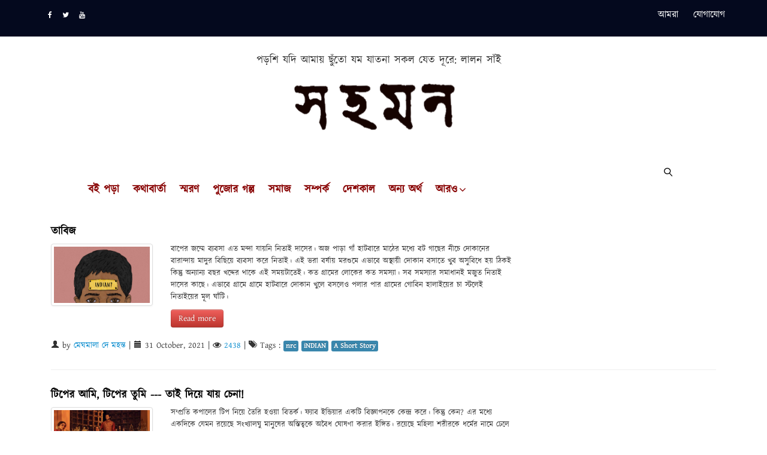

--- FILE ---
content_type: text/html; charset=UTF-8
request_url: https://www.sahomon.com/welcome/archivepage?year=2021&month=October
body_size: 15712
content:
<!DOCTYPE html>
<html lang="zxx" class="no-js">

<head>
    <!-- Mobile Specific Meta -->
    <meta name="viewport" content="width=device-width, initial-scale=1, shrink-to-fit=no">
    <!-- Favicon-->
    <link rel="shortcut icon" href="https://www.sahomon.com/includes/main/img/logo.jpg">
    <!-- Author Meta -->
    <meta name="author" content="colorlib">
    <!-- Meta Description -->
    <meta name="description" content="">
    <!-- Meta Keyword -->
    <meta name="keywords" content="">
    <!-- meta character set -->
    <meta charset="UTF-8">

        <meta property="og:image" content="https://www.sahomon.com/includes/main/img/logo.jpg">
    <meta property="og:title" content="SAHOMON | Archive" />
        <meta property="og:description" content="পড়শি যদি আমায় ছুঁতো যম যাতনা সকল যেত দূরে: লালন সাঁই">


    <!-- Site Title -->


    <meta name="twitter:card" content="summary">
    <!-- If you want you can mention the twitter profile of your website -->
    <meta name="twitter:site" content="@Sahomon1">
    <!-- You have to mention the title of the webpage -->
    <meta name="twitter:title" content="SAHOMON | Archive">
    <!-- You have to mention a 2-4 lines description about the webpage -->
    <meta name="twitter:description" content="পড়শি যদি আমায় ছুঁতো যম যাতনা সকল যেত দূরে: লালন সাঁই">
    <!-- If you want you can embed a URL of a image representing the content of your webpage. This image will be displayed in the preview and will make your post look more attractive. -->
    <meta name="twitter:image" content="https://www.sahomon.com/includes/main/img/logo.jpg">

    <meta http-equiv="Content-Type" content="text/html;charset=utf-8">
    <title>SAHOMON | Archive</title>
    <link href="https://fonts.googleapis.com/css?family=Poppins:100,200,400,300,500,600,700" rel="stylesheet">
    <!--
		CSS
		============================================= -->
    <link rel="stylesheet" href="https://www.sahomon.com/includes/main/css/linearicons.css?1765723793">
    <link rel="stylesheet" href="https://www.sahomon.com/includes/main/css/font-awesome.min.css?1765723793">
    <link rel="stylesheet" href="https://www.sahomon.com/includes/main/css/bootstrap.css?1765723793">
    <link rel="stylesheet" href="https://www.sahomon.com/includes/main/css/magnific-popup.css?1765723793">
    <link rel="stylesheet" href="https://www.sahomon.com/includes/main/css/nice-select.css?1765723793">
    <link rel="stylesheet" href="https://www.sahomon.com/includes/main/css/animate.min.css?1765723793">
    <link rel="stylesheet" href="https://www.sahomon.com/includes/main/css/owl.carousel.css?1765723793">
    <link rel="stylesheet" href="https://www.sahomon.com/includes/main/css/jquery-ui.css?1765723793">
    <link rel="stylesheet" href="https://www.sahomon.com/includes/main/css/main.css?1765723793">


    <style>
    /* hide mobile version by default */
    .mycenter .mobile {
        display: none;
    }

    .mycenter .desktop {
        display: block;
    }

    /* when screen is less than 600px wide
     show mobile version and hide desktop */
    @media (max-width: 600px) {
        .mycenter .mobile {
            display: block;
        }

        .mycenter .desktop {
            display: none;
        }
    }
    </style>



</head>

<body>
    <header>

        <div class="header-top">
            <div class="container">
                <div class="row">
                    <div class="col-lg-6 col-md-6 col-sm-6 col-6 header-top-left no-padding">
                        <ul>
                            <li><a href="#"><i class="fa fa-facebook"></i></a></li>
                            <li><a href="#"><i class="fa fa-twitter"></i></a></li>
                            <li><a href="#"><i class="fa fa-youtube"></i></a></li>

                        </ul>
                    </div>
                    <div class="col-lg-6 col-md-6 col-sm-6 col-6 header-top-right no-padding">
                        <ul>
                            <li><a href="https://www.sahomon.com/welcome/aboutus"><span
                                        class="lnr lnr-home"></span><span>আমরা</span></a></li>
                            <li><a href="https://www.sahomon.com/welcome/contact"><span
                                        class="lnr lnr-envelope"></span><span>যোগাযোগ</span></a></li>
                        </ul>
                    </div>
                </div>
            </div>
        </div>
        <div class="logo-wrap">
            <div class="container">
                <div class="row justify-content-between align-items-center">
                    <!--						<div class="col-lg-4 col-md-4 col-sm-12 logo-left no-padding">
                                                    <a href="https://www.sahomon.com/">
                                                            <img class="img-fluid" src="https://www.sahomon.com/includes/main/img/logo.jpg" style="border-radius: 50%" alt="">
							</a>
						</div>-->
                    <div class="mycenter">

                        <p style="text-align: center; font-size: 18px" class="desktop">পড়শি যদি আমায় ছুঁতো যম যাতনা সকল
                            যেত দূরে: লালন সাঁই</p>
                        <p style="text-align: center; font-size: 12px" class="mobile">পড়শি যদি আমায় ছুঁতো যম যাতনা সকল
                            যেত দূরে: লালন সাঁই</p>
                        <a href="https://www.sahomon.com/"> <img align="middle" class="img-fluid desktop"
                                src="https://www.sahomon.com/includes/main/img/logo-main.png"
                                style="width: 300px;height: 118px;" alt="hhhhhhhhhhhhhh"> </a>
                        <a href="https://www.sahomon.com/"><img align="middle" class="img-fluid mobile"
                                src="https://www.sahomon.com/includes/main/img/mobile.png" style="" alt=""> </a>
                    </div>

                </div>
            </div>
        </div>
        <div class="container main-menu" id="main-menu">
            <div class="row align-items-center justify-content-between">
                <nav id="nav-menu-container">
                    <ul class="nav-menu">


                                                <li class="menu-active"><a
                                href="https://www.sahomon.com/welcome/category/বই পড়া">বই পড়া</a>
                        </li>


                                                <li class="menu-active"><a
                                href="https://www.sahomon.com/welcome/category/কথাবার্তা">কথাবার্তা</a>
                        </li>


                                                <li class="menu-active"><a
                                href="https://www.sahomon.com/welcome/category/স্মরণ">স্মরণ</a>
                        </li>


                                                <li class="menu-active"><a
                                href="https://www.sahomon.com/welcome/category/পুজোর গল্প">পুজোর গল্প</a>
                        </li>


                                                <li class="menu-active"><a
                                href="https://www.sahomon.com/welcome/category/সমাজ">সমাজ</a>
                        </li>


                                                <li class="menu-active"><a
                                href="https://www.sahomon.com/welcome/category/সম্পর্ক">সম্পর্ক</a>
                        </li>


                                                <li class="menu-active"><a
                                href="https://www.sahomon.com/welcome/category/দেশকাল">দেশকাল</a>
                        </li>


                                                <li class="menu-active"><a
                                href="https://www.sahomon.com/welcome/category/অন্য অর্থ">অন্য অর্থ</a>
                        </li>


                        

                        <!--							<li><a href="archive.html">Archive</a></li>
							<li><a href="category.html">Category</a></li>-->
                        <li class="menu-has-children"><a href="">আরও</a>
                            <ul>

                                                                <li class="menu-active"><a
                                        href="https://www.sahomon.com/welcome/category/কাটাছেঁড়া">কাটাছেঁড়া</a>
                                </li>
                                                                <li class="menu-active"><a
                                        href="https://www.sahomon.com/welcome/category/পরিবেশ">পরিবেশ</a>
                                </li>
                                                                <li class="menu-active"><a
                                        href="https://www.sahomon.com/welcome/category/সহমনের গল্প">সহমনের গল্প</a>
                                </li>
                                                                <li class="menu-active"><a
                                        href="https://www.sahomon.com/welcome/category/আখ্যান">আখ্যান</a>
                                </li>
                                                                <li class="menu-active"><a
                                        href="https://www.sahomon.com/welcome/category/পাঁচমেশালি">পাঁচমেশালি</a>
                                </li>
                                                                <li class="menu-active"><a
                                        href="https://www.sahomon.com/welcome/category/অ-শরীরী">অ-শরীরী</a>
                                </li>
                                                                <li class="menu-active"><a
                                        href="https://www.sahomon.com/welcome/category/খোলা মাঠ">খোলা মাঠ</a>
                                </li>
                                                                <li class="menu-active"><a
                                        href="https://www.sahomon.com/welcome/category/তৃতীয় লিঙ্গ">তৃতীয় লিঙ্গ</a>
                                </li>
                                                                <li class="menu-active"><a
                                        href="https://www.sahomon.com/welcome/category/বিশ্ব">বিশ্ব</a>
                                </li>
                                                                <li class="menu-active"><a
                                        href="https://www.sahomon.com/welcome/category/অন্বেষণ">অন্বেষণ</a>
                                </li>
                                                            </ul>
                        </li>



                    </ul>
                </nav><!-- #nav-menu-container -->
                <div class="navbar-right">
                    <form class="Search" method="post" action="https://www.sahomon.com/welcome/search">
                        <input type="text" name="search" class="form-actions  Search-box" name="Search-box"
                            id="Search-box" placeholder="Search" style="border:1px solid red; height: 35px" required />
                        <label for="Search-box" class="Search-box-label">
                            <span class="lnr lnr-magnifier" style="color:black"></span>
                        </label>
                        <span class="Search-close">
                            <span class="lnr lnr-cross"></span>
                        </span>
                    </form>
                </div>
            </div>
        </div>
        <div id="fb-root"></div>
        <script>
        (function(d, s, id) {
            var js, fjs = d.getElementsByTagName(s)[0];
            if (d.getElementById(id)) return;
            js = d.createElement(s);
            js.id = id;
            js.src =
                'https://connect.facebook.net/en_US/sdk.js#xfbml=1&version=v2.12&appId=801276476662272&autoLogAppEvents=1';
            fjs.parentNode.insertBefore(js, fjs);
        }(document, 'script', 'facebook-jssdk'));
        </script>

    </header><link href="//netdna.bootstrapcdn.com/twitter-bootstrap/2.3.2/css/bootstrap-combined.min.css" rel="stylesheet" id="bootstrap-css">
<style>
    
    a {
        text-decoration: none !important;
    }
    
    #posttitle a{
        color: black;
        
    }
    
</style>
<div class="container">
	
      
    <div class="row">
  <div class="span8">
    <div class="row">
      <div class="span8">
        <h4 id="posttitle"><strong><a href="https://www.sahomon.com/welcome/singlepost/a-short-story-on-nrc">তাবিজ</a></strong></h4>
      </div>
    </div>
    <div class="row">
      <div class="span2">
        <a href="https://www.sahomon.com/welcome/singlepost/a-short-story-on-nrc" class="thumbnail">
            <img src="https://www.sahomon.com/uploads/NRC.jpeg" alt="">
        </a>
      </div>
      <div class="span6">      
        <p style="font-size:  13px !important">
         বাপের জম্মে ব্যবসা এত মন্দা যায়নি নিতাই দাসের। অজ পাড়া গাঁ হাটবারে মাঠের মধ্যে বট গাছের নীচে দোকানের বারান্দায় মাদুর বিছিয়ে ব্যবসা করে নিতাই। এই ভরা বর্ষায় মরশুমে এভাবে অস্থায়ী দোকান বসাতে খুব অসুবিধে হয় ঠিকই কিন্তু অন্যান্য বছর খদ্দের থাকে এই সময়টাতেই। কত গ্রামের লোকের কত সমস্যা। সব সমস্যার সমাধানই মজুত নিতাই দাসের কাছে। এভাবে গ্রামে গ্রামে হাটবারে দোকান খুলে বসলেও পলার পার গ্রামের গোবিন হালাইয়ের চা স্টলেই নিতাইয়ের মূল ঘাঁটি।        </p>
        <p><a class="btn btn-danger" href="https://www.sahomon.com/welcome/singlepost/a-short-story-on-nrc">Read more</a></p>
      </div>
    </div>
    <div class="row">
      <div class="span8">
        <p></p>
        <p>
          <i class="icon-user"></i> by <a href="#">মেঘমালা দে মহন্ত</a> 
          | <i class="icon-calendar"></i> 31 October, 2021          <!-- | <i class="icon-comment"></i> <a href="#">
<div style="border:1px solid #990000;padding-left:20px;margin:0 0 10px 0;">

<h4>A PHP Error was encountered</h4>

<p>Severity: Notice</p>
<p>Message:  Undefined property: stdClass::$count</p>
<p>Filename: views/archivepage.php</p>
<p>Line Number: 55</p>


	<p>Backtrace:</p>
	
		
	
		
	
		
			<p style="margin-left:10px">
			File: /www/wwwroot/sahomon/application/views/archivepage.php<br />
			Line: 55<br />
			Function: _error_handler			</p>

		
	
		
	
		
	
		
			<p style="margin-left:10px">
			File: /www/wwwroot/sahomon/application/controllers/Welcome.php<br />
			Line: 448<br />
			Function: view			</p>

		
	
		
	
		
			<p style="margin-left:10px">
			File: /www/wwwroot/sahomon/index.php<br />
			Line: 317<br />
			Function: require_once			</p>

		
	

</div> Comment(s)</a> -->
          | <i class="fa fa-eye"></i> <a href="#">2438</a>
          | <i class="icon-tags"></i> Tags : 
                    <a href="#"><span class="label label-info">nrc</span></a> 
                <a href="#"><span class="label label-info">iNDIAN</span></a> 
                <a href="#"><span class="label label-info">A Short Story</span></a> 
                
        </p>
      </div>
    </div>
  </div>
</div>
<hr>
                         
    <div class="row">
  <div class="span8">
    <div class="row">
      <div class="span8">
        <h4 id="posttitle"><strong><a href="https://www.sahomon.com/welcome/singlepost/what-is-there-behind-no-bindi-no-business-call-against-fab-india">টিপের আমি, টিপের তুমি --- তাই দিয়ে যায় চেনা!</a></strong></h4>
      </div>
    </div>
    <div class="row">
      <div class="span2">
        <a href="https://www.sahomon.com/welcome/singlepost/what-is-there-behind-no-bindi-no-business-call-against-fab-india" class="thumbnail">
            <img src="https://www.sahomon.com/uploads/fab.jpg" alt="">
        </a>
      </div>
      <div class="span6">      
        <p style="font-size:  13px !important">
         সম্প্রতি কপালের টিপ নিয়ে তৈরি হওয়া বিতর্ক। ফ্যাব ইন্ডিয়ার একটি বিজ্ঞাপনকে কেন্দ্র করে। কিন্তু কেন? এর মধ্যে একদিকে যেমন রয়েছে সংখ্যালঘু মানুষের অস্তিত্বকে অবৈধ ঘোষণা করার ইঙ্গিত। রয়েছে মহিলা শরীরকে ধর্মের নামে ঢেলে সাজানোর ছক। একই সঙ্গে প্রশ্ন, বিতর্কিত অ্যাড কন্টেন্টের জন্ম কোথাও এই বিতর্কগুলিকে উস্কে দেওয়ার জন্যই তৈরি হচ্ছে না তো! 
ফ্যাব ইন্ডিয়া বিতর্কে সমস্যার খোঁজ করলেন সংবিদা লাহিড়ী        </p>
        <p><a class="btn btn-danger" href="https://www.sahomon.com/welcome/singlepost/what-is-there-behind-no-bindi-no-business-call-against-fab-india">Read more</a></p>
      </div>
    </div>
    <div class="row">
      <div class="span8">
        <p></p>
        <p>
          <i class="icon-user"></i> by <a href="#">সংবিদা লাহিড়ী</a> 
          | <i class="icon-calendar"></i> 30 October, 2021          <!-- | <i class="icon-comment"></i> <a href="#">
<div style="border:1px solid #990000;padding-left:20px;margin:0 0 10px 0;">

<h4>A PHP Error was encountered</h4>

<p>Severity: Notice</p>
<p>Message:  Undefined property: stdClass::$count</p>
<p>Filename: views/archivepage.php</p>
<p>Line Number: 55</p>


	<p>Backtrace:</p>
	
		
	
		
	
		
			<p style="margin-left:10px">
			File: /www/wwwroot/sahomon/application/views/archivepage.php<br />
			Line: 55<br />
			Function: _error_handler			</p>

		
	
		
	
		
	
		
			<p style="margin-left:10px">
			File: /www/wwwroot/sahomon/application/controllers/Welcome.php<br />
			Line: 448<br />
			Function: view			</p>

		
	
		
	
		
			<p style="margin-left:10px">
			File: /www/wwwroot/sahomon/index.php<br />
			Line: 317<br />
			Function: require_once			</p>

		
	

</div> Comment(s)</a> -->
          | <i class="fa fa-eye"></i> <a href="#">4349</a>
          | <i class="icon-tags"></i> Tags : 
                    <a href="#"><span class="label label-info">Fab India</span></a> 
                <a href="#"><span class="label label-info"> No Bindi No Business</span></a> 
                <a href="#"><span class="label label-info">Tanishq</span></a> 
                <a href="#"><span class="label label-info">Women</span></a> 
                <a href="#"><span class="label label-info">Communal Bigotry</span></a> 
                
        </p>
      </div>
    </div>
  </div>
</div>
<hr>
                         
    <div class="row">
  <div class="span8">
    <div class="row">
      <div class="span8">
        <h4 id="posttitle"><strong><a href="https://www.sahomon.com/welcome/singlepost/when-will-the-schools-reopen-permanently">স্কুল কবে খুলবে স্যার</a></strong></h4>
      </div>
    </div>
    <div class="row">
      <div class="span2">
        <a href="https://www.sahomon.com/welcome/singlepost/when-will-the-schools-reopen-permanently" class="thumbnail">
            <img src="https://www.sahomon.com/uploads/online2.jpg" alt="">
        </a>
      </div>
      <div class="span6">      
        <p style="font-size:  13px !important">
         মুখ্যমন্ত্রী ঘোষণা করেছেন, স্কুল খোলা হবে, নবম থেকে দ্বাদশ শ্রেণী অবধি। কিন্তু এতোদিন কিভাবে চলেছে? কি বলছেন একজন সরকারি স্কুলের শিক্ষক? আসুন একটু দেখে নেওয়া যাক, কি চাইছেন বহু শিক্ষক? এই যে সমাজের এক অংশের মানুষ ভাবছেন, শিক্ষকেরা বসে বসে মাইনে নিচ্ছেন, তাঁরা কি তাই চাইছেন?        </p>
        <p><a class="btn btn-danger" href="https://www.sahomon.com/welcome/singlepost/when-will-the-schools-reopen-permanently">Read more</a></p>
      </div>
    </div>
    <div class="row">
      <div class="span8">
        <p></p>
        <p>
          <i class="icon-user"></i> by <a href="#">জাহাঙ্গীর আলম</a> 
          | <i class="icon-calendar"></i> 29 October, 2021          <!-- | <i class="icon-comment"></i> <a href="#">
<div style="border:1px solid #990000;padding-left:20px;margin:0 0 10px 0;">

<h4>A PHP Error was encountered</h4>

<p>Severity: Notice</p>
<p>Message:  Undefined property: stdClass::$count</p>
<p>Filename: views/archivepage.php</p>
<p>Line Number: 55</p>


	<p>Backtrace:</p>
	
		
	
		
	
		
			<p style="margin-left:10px">
			File: /www/wwwroot/sahomon/application/views/archivepage.php<br />
			Line: 55<br />
			Function: _error_handler			</p>

		
	
		
	
		
	
		
			<p style="margin-left:10px">
			File: /www/wwwroot/sahomon/application/controllers/Welcome.php<br />
			Line: 448<br />
			Function: view			</p>

		
	
		
	
		
			<p style="margin-left:10px">
			File: /www/wwwroot/sahomon/index.php<br />
			Line: 317<br />
			Function: require_once			</p>

		
	

</div> Comment(s)</a> -->
          | <i class="fa fa-eye"></i> <a href="#">1995</a>
          | <i class="icon-tags"></i> Tags : 
                    <a href="#"><span class="label label-info">School Reopening</span></a> 
                <a href="#"><span class="label label-info">Activity Task</span></a> 
                <a href="#"><span class="label label-info">Online Class</span></a> 
                
        </p>
      </div>
    </div>
  </div>
</div>
<hr>
                         
    <div class="row">
  <div class="span8">
    <div class="row">
      <div class="span8">
        <h4 id="posttitle"><strong><a href="https://www.sahomon.com/welcome/singlepost/skin-a-short-story">চামড়া</a></strong></h4>
      </div>
    </div>
    <div class="row">
      <div class="span2">
        <a href="https://www.sahomon.com/welcome/singlepost/skin-a-short-story" class="thumbnail">
            <img src="https://www.sahomon.com/uploads/leather1.jpg" alt="">
        </a>
      </div>
      <div class="span6">      
        <p style="font-size:  13px !important">
         সত্যি কথা বলতে কি, আমার যাবার তেমন ইচ্ছে ছিল না। ফিরে আসার পরেও মনে হচ্ছে, না গেলেই কি ভাল হত? শুধু তো ক’টা টাকার জন্য।


কাজটা পড়েছিল শুক্রবারে। তার মানে আবার অফিসে ছুটি নিতে হবে। ছুটির দিন হলেও না হয় একটা কথা ছিল। চট করে যাওয়াই যায়। কিন্তু, শুক্রবার সারাদিনের কাজ। ব্যস্ততার বহর এখন ঠিক বোঝাও যাচ্ছে না। খোলসা করে ওরা বলছেও না কিছু। অথচ ভোরবেলাতেই বেরিয়ে পড়া, গভীর রাত অবধি কাজ। যদি কোনও কারণে শুক্রবারের পরের দিনটা অফিসে না যেতে পারি, সোমবার অফিসে ঢুকে বড়সাহেবের মূর্তির দিকে আর তাকানোই যাবে না।

ভাবছি বেশ খানিকক্ষণ। ভাবার সময় দিলে তো। মুম্বই থেকে ক্রমাগত তাগাদা দিয়ে চলেছে রাজু। সমানে মেসেজ। শিগগির জানান। এটা বিদেশি কোম্পানির সঙ্গে প্রজেক্ট। আপনি রাজি হলে তবেই ওদের সঙ্গে ফাইনাল কথা হবে।

অফিসের কাজের ফাঁকে টুং টাং করে হোয়্যাটসঅ্যাপ মেসেজ।

এই এক জ্বালা হয়েছে। যখন-তখন যেখানে-সেখানে ফোন বেজে ওঠে। ফোনে পাওয়া গেল না তো তাকে খুঁচিয়ে যাবার একশো এক তরিকা। নিঃশ্বাস নেবার ফুরসত দেবে না। যাকে চাই, তাকে তক্ষুনি চাই।        </p>
        <p><a class="btn btn-danger" href="https://www.sahomon.com/welcome/singlepost/skin-a-short-story">Read more</a></p>
      </div>
    </div>
    <div class="row">
      <div class="span8">
        <p></p>
        <p>
          <i class="icon-user"></i> by <a href="#">শ্যামলী আচার্য</a> 
          | <i class="icon-calendar"></i> 24 October, 2021          <!-- | <i class="icon-comment"></i> <a href="#">
<div style="border:1px solid #990000;padding-left:20px;margin:0 0 10px 0;">

<h4>A PHP Error was encountered</h4>

<p>Severity: Notice</p>
<p>Message:  Undefined property: stdClass::$count</p>
<p>Filename: views/archivepage.php</p>
<p>Line Number: 55</p>


	<p>Backtrace:</p>
	
		
	
		
	
		
			<p style="margin-left:10px">
			File: /www/wwwroot/sahomon/application/views/archivepage.php<br />
			Line: 55<br />
			Function: _error_handler			</p>

		
	
		
	
		
	
		
			<p style="margin-left:10px">
			File: /www/wwwroot/sahomon/application/controllers/Welcome.php<br />
			Line: 448<br />
			Function: view			</p>

		
	
		
	
		
			<p style="margin-left:10px">
			File: /www/wwwroot/sahomon/index.php<br />
			Line: 317<br />
			Function: require_once			</p>

		
	

</div> Comment(s)</a> -->
          | <i class="fa fa-eye"></i> <a href="#">4068</a>
          | <i class="icon-tags"></i> Tags : 
                    <a href="#"><span class="label label-info">Short Story by Shyamali Acharya</span></a> 
                <a href="#"><span class="label label-info">leather</span></a> 
                <a href="#"><span class="label label-info">skin</span></a> 
                
        </p>
      </div>
    </div>
  </div>
</div>
<hr>
                         
    <div class="row">
  <div class="span8">
    <div class="row">
      <div class="span8">
        <h4 id="posttitle"><strong><a href="https://www.sahomon.com/welcome/singlepost/what-should-be-the-duty-of-a-majority-towards-a-minority">সংখ্যাগুরুর দায়িত্ব  কি সংখ্যালঘুর অধিকার সুনিশ্চিত করা নয়?</a></strong></h4>
      </div>
    </div>
    <div class="row">
      <div class="span2">
        <a href="https://www.sahomon.com/welcome/singlepost/what-should-be-the-duty-of-a-majority-towards-a-minority" class="thumbnail">
            <img src="https://www.sahomon.com/uploads/tripura_2.jpg" alt="">
        </a>
      </div>
      <div class="span6">      
        <p style="font-size:  13px !important">
         একটি দেশে সংখ্যাগুরুর দায়িত্ব সংখ্যালঘুর অধিকার সুনিশ্চিত করা, সুরক্ষার দায়িত্ব নেওয়া৷ বাংলাদেশিরা ব্যর্থ হয়েছে৷ কিন্তু অপরাধীদের বিরুদ্ধে ব্যবস্থা নেওয়া হচ্ছে। কিন্তু এদেশে? এদেশের সংখ্যালঘুদের নিরাপত্তা দিতে হিন্দুত্ববাদের পূজারীরা কতখানি সোচ্চার? তাঁরা নিজ দেশে কতখানি দায়িত্ব পালন করেছেন? আখলাখের খুনিদের সাজা চেয়েছেন? সংখ্যালঘুর লিঞ্চিংয়ে অভিযুক্তদের সংবর্ধনা দিলে বিরুদ্ধে অবস্থান নিয়েছেন? বেছে বেছে বিশেষ ধর্মের সংখ্যালঘুদের রাতারাতি ডিটেনশন ক্যাম্পে পাঠানোর উদ্যোগ হলে রুখে দাঁড়িয়ে বলেছেন, কারও বাপের ক্ষমতা নেই পাঁচপ্রজন্ম এদেশে থাকা সংখ্যালঘু পরিবারের কাগজ দেখার কথা বলার? না বলেননি৷ উল্টে 'এদেশে থাকতে হলে দ্বিতীয় শ্রেণির নাগরিক হয়ে থাকতে হবে' মানসিকতাই উঠে এসেছে।        </p>
        <p><a class="btn btn-danger" href="https://www.sahomon.com/welcome/singlepost/what-should-be-the-duty-of-a-majority-towards-a-minority">Read more</a></p>
      </div>
    </div>
    <div class="row">
      <div class="span8">
        <p></p>
        <p>
          <i class="icon-user"></i> by <a href="#">সেখ সাহেবুল হক</a> 
          | <i class="icon-calendar"></i> 23 October, 2021          <!-- | <i class="icon-comment"></i> <a href="#">
<div style="border:1px solid #990000;padding-left:20px;margin:0 0 10px 0;">

<h4>A PHP Error was encountered</h4>

<p>Severity: Notice</p>
<p>Message:  Undefined property: stdClass::$count</p>
<p>Filename: views/archivepage.php</p>
<p>Line Number: 55</p>


	<p>Backtrace:</p>
	
		
	
		
	
		
			<p style="margin-left:10px">
			File: /www/wwwroot/sahomon/application/views/archivepage.php<br />
			Line: 55<br />
			Function: _error_handler			</p>

		
	
		
	
		
	
		
			<p style="margin-left:10px">
			File: /www/wwwroot/sahomon/application/controllers/Welcome.php<br />
			Line: 448<br />
			Function: view			</p>

		
	
		
	
		
			<p style="margin-left:10px">
			File: /www/wwwroot/sahomon/index.php<br />
			Line: 317<br />
			Function: require_once			</p>

		
	

</div> Comment(s)</a> -->
          | <i class="fa fa-eye"></i> <a href="#">2995</a>
          | <i class="icon-tags"></i> Tags : 
                    <a href="#"><span class="label label-info">Minority </span></a> 
                <a href="#"><span class="label label-info">Majoritarianism</span></a> 
                <a href="#"><span class="label label-info">Bangladesh</span></a> 
                <a href="#"><span class="label label-info">Tripura</span></a> 
                
        </p>
      </div>
    </div>
  </div>
</div>
<hr>
                         
    <div class="row">
  <div class="span8">
    <div class="row">
      <div class="span8">
        <h4 id="posttitle"><strong><a href="https://www.sahomon.com/welcome/singlepost/the-attack-on-the-temples-and-the-minorities-will-be-haunting-us">বাংলাদেশের বেদনাবিধুর শারদস্মৃতি: কিছু ব্যক্তিগত আনুষঙ্গিক চেতনা-যাতনা</a></strong></h4>
      </div>
    </div>
    <div class="row">
      <div class="span2">
        <a href="https://www.sahomon.com/welcome/singlepost/the-attack-on-the-temples-and-the-minorities-will-be-haunting-us" class="thumbnail">
            <img src="https://www.sahomon.com/uploads/bangladesh_jpeg_1.jpg" alt="">
        </a>
      </div>
      <div class="span6">      
        <p style="font-size:  13px !important">
         বাংলাদেশের নাগরিক সমাজের একটি বড় অংশ এই সহিংসতার বিরুদ্ধে আওয়াজ তুলছেন। এই বাংলায়ও অনেকেই প্রতিবাদে মুখর হয়েছেন। কিন্তু কিছু কিছু প্রতিবাদের ধরণ-ধারন এখনও ভাবাচ্ছে। সেই গতে বাঁধা আমরা-ওরা চলছে। এইভাবে বেছে বেছে প্রতিবাদী হওয়াটাও কম বড় অপরাধ নয়। সাম্প্রদায়িক দাঙ্গা, তার পরবর্তী হতাশা, আক্রোশ এবং প্রতিবাদ যার যার তার তার হয়ে গেলে সেটা পরবর্তী দাঙ্গার ইন্ধন যোগানো ছাড়া আর অন্য কোনো কাজেই আসেনা।        </p>
        <p><a class="btn btn-danger" href="https://www.sahomon.com/welcome/singlepost/the-attack-on-the-temples-and-the-minorities-will-be-haunting-us">Read more</a></p>
      </div>
    </div>
    <div class="row">
      <div class="span8">
        <p></p>
        <p>
          <i class="icon-user"></i> by <a href="#">আজমল হুসেন</a> 
          | <i class="icon-calendar"></i> 22 October, 2021          <!-- | <i class="icon-comment"></i> <a href="#">
<div style="border:1px solid #990000;padding-left:20px;margin:0 0 10px 0;">

<h4>A PHP Error was encountered</h4>

<p>Severity: Notice</p>
<p>Message:  Undefined property: stdClass::$count</p>
<p>Filename: views/archivepage.php</p>
<p>Line Number: 55</p>


	<p>Backtrace:</p>
	
		
	
		
	
		
			<p style="margin-left:10px">
			File: /www/wwwroot/sahomon/application/views/archivepage.php<br />
			Line: 55<br />
			Function: _error_handler			</p>

		
	
		
	
		
	
		
			<p style="margin-left:10px">
			File: /www/wwwroot/sahomon/application/controllers/Welcome.php<br />
			Line: 448<br />
			Function: view			</p>

		
	
		
	
		
			<p style="margin-left:10px">
			File: /www/wwwroot/sahomon/index.php<br />
			Line: 317<br />
			Function: require_once			</p>

		
	

</div> Comment(s)</a> -->
          | <i class="fa fa-eye"></i> <a href="#">2016</a>
          | <i class="icon-tags"></i> Tags : 
                    <a href="#"><span class="label label-info">Bangladesh</span></a> 
                <a href="#"><span class="label label-info">Temple Attack</span></a> 
                <a href="#"><span class="label label-info">Minorities </span></a> 
                <a href="#"><span class="label label-info">Protests</span></a> 
                <a href="#"><span class="label label-info">Assam</span></a> 
                
        </p>
      </div>
    </div>
  </div>
</div>
<hr>
                         
    <div class="row">
  <div class="span8">
    <div class="row">
      <div class="span8">
        <h4 id="posttitle"><strong><a href="https://www.sahomon.com/welcome/singlepost/the-condition-of-minorities-in-both-india-and-bangladesh-are-the-same">ভারতে বাংলাদেশে ধর্মীয় সংখ্যালঘুর একই দশা</a></strong></h4>
      </div>
    </div>
    <div class="row">
      <div class="span2">
        <a href="https://www.sahomon.com/welcome/singlepost/the-condition-of-minorities-in-both-india-and-bangladesh-are-the-same" class="thumbnail">
            <img src="https://www.sahomon.com/uploads/minorities.jpg" alt="">
        </a>
      </div>
      <div class="span6">      
        <p style="font-size:  13px !important">
         কোরান-কাণ্ডে দেখা গেল, মূল পূজা মণ্ডপ সংলগ্ন আলাদা মণ্ডপে বাঙালি হিন্দুদের দুর্গাপূজার রীতির বাইরে গিয়ে রাম-সীতা-হনুমানের মূর্তি রাখা হয়েছিল। গত ১৮ সেপ্টেম্বর চট্টগ্রামে হিন্দুদের এক বড়সড় প্রতিবাদ মিছিলে স্লোগান শোনা গেল, জয় শ্রী রাম, হর হর মহাদেব, জ্বালিয়ে দাও পুড়িয়ে দাও। মানে দাঁড়ায়, বাংলাদেশে হিন্দু-মেরুকরণের চোরাস্রোত বইতে শুরু করেছে।        </p>
        <p><a class="btn btn-danger" href="https://www.sahomon.com/welcome/singlepost/the-condition-of-minorities-in-both-india-and-bangladesh-are-the-same">Read more</a></p>
      </div>
    </div>
    <div class="row">
      <div class="span8">
        <p></p>
        <p>
          <i class="icon-user"></i> by <a href="#">মনসুর মণ্ডল</a> 
          | <i class="icon-calendar"></i> 22 October, 2021          <!-- | <i class="icon-comment"></i> <a href="#">
<div style="border:1px solid #990000;padding-left:20px;margin:0 0 10px 0;">

<h4>A PHP Error was encountered</h4>

<p>Severity: Notice</p>
<p>Message:  Undefined property: stdClass::$count</p>
<p>Filename: views/archivepage.php</p>
<p>Line Number: 55</p>


	<p>Backtrace:</p>
	
		
	
		
	
		
			<p style="margin-left:10px">
			File: /www/wwwroot/sahomon/application/views/archivepage.php<br />
			Line: 55<br />
			Function: _error_handler			</p>

		
	
		
	
		
	
		
			<p style="margin-left:10px">
			File: /www/wwwroot/sahomon/application/controllers/Welcome.php<br />
			Line: 448<br />
			Function: view			</p>

		
	
		
	
		
			<p style="margin-left:10px">
			File: /www/wwwroot/sahomon/index.php<br />
			Line: 317<br />
			Function: require_once			</p>

		
	

</div> Comment(s)</a> -->
          | <i class="fa fa-eye"></i> <a href="#">2515</a>
          | <i class="icon-tags"></i> Tags : 
                    <a href="#"><span class="label label-info">Bangladesh </span></a> 
                <a href="#"><span class="label label-info">Minority</span></a> 
                <a href="#"><span class="label label-info">Attack on Temples</span></a> 
                <a href="#"><span class="label label-info">Delhi Progrom</span></a> 
                
        </p>
      </div>
    </div>
  </div>
</div>
<hr>
                         
    <div class="row">
  <div class="span8">
    <div class="row">
      <div class="span8">
        <h4 id="posttitle"><strong><a href="https://www.sahomon.com/welcome/singlepost/it-is-clear-that-all-the-citizens-are-not-equally-treated-in-bangladesh">এটা এখন স্পষ্ট, দেশের সব নাগরিক সমান নয়</a></strong></h4>
      </div>
    </div>
    <div class="row">
      <div class="span2">
        <a href="https://www.sahomon.com/welcome/singlepost/it-is-clear-that-all-the-citizens-are-not-equally-treated-in-bangladesh" class="thumbnail">
            <img src="https://www.sahomon.com/uploads/bangladesh.jpeg" alt="">
        </a>
      </div>
      <div class="span6">      
        <p style="font-size:  13px !important">
         দুর্গাপূজা ঘিরে এবার সারা দেশে যে তাণ্ডব ঘটে গেল, নিকট অতীতে তার সঙ্গে তুলনা করা চলে ২০০১ সালের নির্বাচন-পরবর্তী সহিংসতার সঙ্গে। কেউ কেউ পাল্লায় মাপতে বসে যাবেন, কোনটা কয় ছটাক কম বা বেশি। কিন্তু এটা স্পষ্ট হয়ে গেছে যে এ দেশের নাগরিকের সবাই সমান নন। এ দেশে গরিবের তো কোনো জায়গাই নেই, ধর্মীয় সংখ্যালঘুদের অস্তিত্বও বিপন্ন। তারা এখন বিলীয়মান প্রজাতি হয়ে যাচ্ছে।

লেখা প্রথম আলো থেকে সংগৃহীত।        </p>
        <p><a class="btn btn-danger" href="https://www.sahomon.com/welcome/singlepost/it-is-clear-that-all-the-citizens-are-not-equally-treated-in-bangladesh">Read more</a></p>
      </div>
    </div>
    <div class="row">
      <div class="span8">
        <p></p>
        <p>
          <i class="icon-user"></i> by <a href="#">মহিউদ্দিন আহমদ</a> 
          | <i class="icon-calendar"></i> 18 October, 2021          <!-- | <i class="icon-comment"></i> <a href="#">
<div style="border:1px solid #990000;padding-left:20px;margin:0 0 10px 0;">

<h4>A PHP Error was encountered</h4>

<p>Severity: Notice</p>
<p>Message:  Undefined property: stdClass::$count</p>
<p>Filename: views/archivepage.php</p>
<p>Line Number: 55</p>


	<p>Backtrace:</p>
	
		
	
		
	
		
			<p style="margin-left:10px">
			File: /www/wwwroot/sahomon/application/views/archivepage.php<br />
			Line: 55<br />
			Function: _error_handler			</p>

		
	
		
	
		
	
		
			<p style="margin-left:10px">
			File: /www/wwwroot/sahomon/application/controllers/Welcome.php<br />
			Line: 448<br />
			Function: view			</p>

		
	
		
	
		
			<p style="margin-left:10px">
			File: /www/wwwroot/sahomon/index.php<br />
			Line: 317<br />
			Function: require_once			</p>

		
	

</div> Comment(s)</a> -->
          | <i class="fa fa-eye"></i> <a href="#">1910</a>
          | <i class="icon-tags"></i> Tags : 
                    <a href="#"><span class="label label-info">bangladesh</span></a> 
                <a href="#"><span class="label label-info">Puja </span></a> 
                <a href="#"><span class="label label-info">Muslims</span></a> 
                <a href="#"><span class="label label-info">citizens</span></a> 
                <a href="#"><span class="label label-info">Minority</span></a> 
                
        </p>
      </div>
    </div>
  </div>
</div>
<hr>
                         
    <div class="row">
  <div class="span8">
    <div class="row">
      <div class="span8">
        <h4 id="posttitle"><strong><a href="https://www.sahomon.com/welcome/singlepost/a-short-story-of-a-person-in-covid-time-by-somen-basu">জারুলের পানে</a></strong></h4>
      </div>
    </div>
    <div class="row">
      <div class="span2">
        <a href="https://www.sahomon.com/welcome/singlepost/a-short-story-of-a-person-in-covid-time-by-somen-basu" class="thumbnail">
            <img src="https://www.sahomon.com/uploads/bamboo_1.jpg" alt="">
        </a>
      </div>
      <div class="span6">      
        <p style="font-size:  13px !important">
         জাতীয় সড়ক থেকে বাঁদিকে এই যে প্রধানমন্ত্রী গ্রাম সড়কটা ঢুকে হারিয়ে গেছে দুপাশের সবুজ ক্ষেতখামারের মধ্যে ঠিক তার একটু আগে গাড়িটা থামাল শুভম। গাড়ি বলতে স্কুটি। পেছন থেকে আস্তে করে রাস্তায় নামল হিমু— হিমাদ্রি। খা খা পিচ সড়ক। ভাদ্রের ভরদুপুরের অক্লান্ত সূর্যালোক সেই সড়কের ওপর দিয়ে পিছলে যাচ্ছে। হেলমেটটা খুলতে খুলতে হিমু দেখল সামনে সড়কের ওপর জলরেখার মৃদু মৃদু কম্পন। মরীচিকা। বাঁকের মুখেই দাঁড় করানো পুলিশ জিপটা থেকে একজন খাকি উর্দি এগিয়ে এল ওদের স্কুটির দিকে। অফিসার না কনস্টেবল? মরুক গে! এই জিপ এবং তার ভেতরের মানুষগুলোর এই জায়গায় অবস্থিতি, অবাঞ্ছিত হলেও, গোচরে ছিল ওদের।

--কোথায় যাচ্ছেন?

--বন্ধুর বাড়ি। হেলমেটটা খুলে মাস্কটা নামাতে নামাতে বলল শুভম...        </p>
        <p><a class="btn btn-danger" href="https://www.sahomon.com/welcome/singlepost/a-short-story-of-a-person-in-covid-time-by-somen-basu">Read more</a></p>
      </div>
    </div>
    <div class="row">
      <div class="span8">
        <p></p>
        <p>
          <i class="icon-user"></i> by <a href="#">সোমেন বসু</a> 
          | <i class="icon-calendar"></i> 17 October, 2021          <!-- | <i class="icon-comment"></i> <a href="#">
<div style="border:1px solid #990000;padding-left:20px;margin:0 0 10px 0;">

<h4>A PHP Error was encountered</h4>

<p>Severity: Notice</p>
<p>Message:  Undefined property: stdClass::$count</p>
<p>Filename: views/archivepage.php</p>
<p>Line Number: 55</p>


	<p>Backtrace:</p>
	
		
	
		
	
		
			<p style="margin-left:10px">
			File: /www/wwwroot/sahomon/application/views/archivepage.php<br />
			Line: 55<br />
			Function: _error_handler			</p>

		
	
		
	
		
	
		
			<p style="margin-left:10px">
			File: /www/wwwroot/sahomon/application/controllers/Welcome.php<br />
			Line: 448<br />
			Function: view			</p>

		
	
		
	
		
			<p style="margin-left:10px">
			File: /www/wwwroot/sahomon/index.php<br />
			Line: 317<br />
			Function: require_once			</p>

		
	

</div> Comment(s)</a> -->
          | <i class="fa fa-eye"></i> <a href="#">1982</a>
          | <i class="icon-tags"></i> Tags : 
                    <a href="#"><span class="label label-info">short story </span></a> 
                <a href="#"><span class="label label-info">covid 19</span></a> 
                
        </p>
      </div>
    </div>
  </div>
</div>
<hr>
                         
    <div class="row">
  <div class="span8">
    <div class="row">
      <div class="span8">
        <h4 id="posttitle"><strong><a href="https://www.sahomon.com/welcome/singlepost/remove-the-trishul-hudur-durga">লাগছে, বুক থেকে ত্রিশূল হটাও</a></strong></h4>
      </div>
    </div>
    <div class="row">
      <div class="span2">
        <a href="https://www.sahomon.com/welcome/singlepost/remove-the-trishul-hudur-durga" class="thumbnail">
            <img src="https://www.sahomon.com/uploads/Hudur_Durga_2.PNG" alt="">
        </a>
      </div>
      <div class="span6">      
        <p style="font-size:  13px !important">
         ২০১১, পুরুলিয়ায় শুরু হল হুদুর দুর্গা স্মরণ। মহিষাসুরকে হত্যা যে আর্য আগ্রাসনেরই প্রতীক, এই আলোচনায় তা নিয়ে আলোকপাতের প্রয়োজনীয়তা দেখছি না। বরং, অসুর, রাবন, চণ্ড, মুণ্ড, ডাকিনী, যোগিনী, শুম্ভ, নিশুম্ভদের রূপকের আড়ালে ভারতীয় উপমহাদেশের মূলনিবাসীদের দমনের যে পরম্পরা রচিত হয়েছে - তার বিপ্রতীপে আধুনিক সময়কালে সাংস্কৃতিক প্রতিরোধ নতুন করে জন্ম নিচ্ছে। মহিষাসুর বা হুদুর দুর্গার স্মরণসভার আয়োজন গত ১০ বছরে শুধুই বেড়েছে। লিখলেন সুমিত দাশ        </p>
        <p><a class="btn btn-danger" href="https://www.sahomon.com/welcome/singlepost/remove-the-trishul-hudur-durga">Read more</a></p>
      </div>
    </div>
    <div class="row">
      <div class="span8">
        <p></p>
        <p>
          <i class="icon-user"></i> by <a href="#">সুমিত দাশ</a> 
          | <i class="icon-calendar"></i> 14 October, 2021          <!-- | <i class="icon-comment"></i> <a href="#">
<div style="border:1px solid #990000;padding-left:20px;margin:0 0 10px 0;">

<h4>A PHP Error was encountered</h4>

<p>Severity: Notice</p>
<p>Message:  Undefined property: stdClass::$count</p>
<p>Filename: views/archivepage.php</p>
<p>Line Number: 55</p>


	<p>Backtrace:</p>
	
		
	
		
	
		
			<p style="margin-left:10px">
			File: /www/wwwroot/sahomon/application/views/archivepage.php<br />
			Line: 55<br />
			Function: _error_handler			</p>

		
	
		
	
		
	
		
			<p style="margin-left:10px">
			File: /www/wwwroot/sahomon/application/controllers/Welcome.php<br />
			Line: 448<br />
			Function: view			</p>

		
	
		
	
		
			<p style="margin-left:10px">
			File: /www/wwwroot/sahomon/index.php<br />
			Line: 317<br />
			Function: require_once			</p>

		
	

</div> Comment(s)</a> -->
          | <i class="fa fa-eye"></i> <a href="#">2323</a>
          | <i class="icon-tags"></i> Tags : 
                    <a href="#"><span class="label label-info">mahisasur</span></a> 
                <a href="#"><span class="label label-info">hudur durga</span></a> 
                
        </p>
      </div>
    </div>
  </div>
</div>
<hr>
                         
    <div class="row">
  <div class="span8">
    <div class="row">
      <div class="span8">
        <h4 id="posttitle"><strong><a href="https://www.sahomon.com/welcome/singlepost/nuisance-and-waste-in-front-of-door">দুয়ারে অপচয় উপদ্রব</a></strong></h4>
      </div>
    </div>
    <div class="row">
      <div class="span2">
        <a href="https://www.sahomon.com/welcome/singlepost/nuisance-and-waste-in-front-of-door" class="thumbnail">
            <img src="https://www.sahomon.com/uploads/waste.jpg" alt="">
        </a>
      </div>
      <div class="span6">      
        <p style="font-size:  13px !important">
         প্রতি বছর এই যে নিয়ম করে মা আসেন, তার সঙ্গে আরও কি কি আসে, এবছর আর নতুন কি আসবে? তাহলে কি এবার মা এসে প্রমাণ করে ছেড়েছে, করোনা নিয়ে সরকারি বিধিফিধি যা কিছু দিল্লীশ্বর এবং রাজ্যেশ্বরী জারি করে চলেছেন—মাস্ক, দূরী, সব একেবারে ফালতু। না মানলে সামান্য তমও ক্ষতি নেই।

আধাবাংলা মায়ের এই-ই একমাত্র সদর্থক অবদান!        </p>
        <p><a class="btn btn-danger" href="https://www.sahomon.com/welcome/singlepost/nuisance-and-waste-in-front-of-door">Read more</a></p>
      </div>
    </div>
    <div class="row">
      <div class="span8">
        <p></p>
        <p>
          <i class="icon-user"></i> by <a href="#">অশোক মুখোপাধ্যায়</a> 
          | <i class="icon-calendar"></i> 14 October, 2021          <!-- | <i class="icon-comment"></i> <a href="#">
<div style="border:1px solid #990000;padding-left:20px;margin:0 0 10px 0;">

<h4>A PHP Error was encountered</h4>

<p>Severity: Notice</p>
<p>Message:  Undefined property: stdClass::$count</p>
<p>Filename: views/archivepage.php</p>
<p>Line Number: 55</p>


	<p>Backtrace:</p>
	
		
	
		
	
		
			<p style="margin-left:10px">
			File: /www/wwwroot/sahomon/application/views/archivepage.php<br />
			Line: 55<br />
			Function: _error_handler			</p>

		
	
		
	
		
	
		
			<p style="margin-left:10px">
			File: /www/wwwroot/sahomon/application/controllers/Welcome.php<br />
			Line: 448<br />
			Function: view			</p>

		
	
		
	
		
			<p style="margin-left:10px">
			File: /www/wwwroot/sahomon/index.php<br />
			Line: 317<br />
			Function: require_once			</p>

		
	

</div> Comment(s)</a> -->
          | <i class="fa fa-eye"></i> <a href="#">3746</a>
          | <i class="icon-tags"></i> Tags : 
                    <a href="#"><span class="label label-info">Durga Puja </span></a> 
                <a href="#"><span class="label label-info">Covid 19</span></a> 
                <a href="#"><span class="label label-info">Restrictions</span></a> 
                <a href="#"><span class="label label-info"> Mask</span></a> 
                
        </p>
      </div>
    </div>
  </div>
</div>
<hr>
                         
    <div class="row">
  <div class="span8">
    <div class="row">
      <div class="span8">
        <h4 id="posttitle"><strong><a href="https://www.sahomon.com/welcome/singlepost/durgapuja-by-the-muslims">মুসলমানের দুর্গাপুজো</a></strong></h4>
      </div>
    </div>
    <div class="row">
      <div class="span2">
        <a href="https://www.sahomon.com/welcome/singlepost/durgapuja-by-the-muslims" class="thumbnail">
            <img src="https://www.sahomon.com/uploads/chandra_21.jpg" alt="">
        </a>
      </div>
      <div class="span6">      
        <p style="font-size:  13px !important">
         ৬০০ বছর ধরে দুর্গার পুরোহিত জামালের পরিবার, আমরা যখন সম্প্রীতির কথা বলি, তখন কি এই ঘটনাগুলো আমাদের স্মরণে থাকে? আমরা যখন বাঙালী অবাঙালী করি, তখনও কি আমাদের এই রাজস্থানের মন্দিরের ঘটনা মনে থাকে? লিখলেন চন্দ্রশেখর ভট্টাচার্য্য        </p>
        <p><a class="btn btn-danger" href="https://www.sahomon.com/welcome/singlepost/durgapuja-by-the-muslims">Read more</a></p>
      </div>
    </div>
    <div class="row">
      <div class="span8">
        <p></p>
        <p>
          <i class="icon-user"></i> by <a href="#">চন্দ্রশেখর ভট্টাচার্য্য</a> 
          | <i class="icon-calendar"></i> 13 October, 2021          <!-- | <i class="icon-comment"></i> <a href="#">
<div style="border:1px solid #990000;padding-left:20px;margin:0 0 10px 0;">

<h4>A PHP Error was encountered</h4>

<p>Severity: Notice</p>
<p>Message:  Undefined property: stdClass::$count</p>
<p>Filename: views/archivepage.php</p>
<p>Line Number: 55</p>


	<p>Backtrace:</p>
	
		
	
		
	
		
			<p style="margin-left:10px">
			File: /www/wwwroot/sahomon/application/views/archivepage.php<br />
			Line: 55<br />
			Function: _error_handler			</p>

		
	
		
	
		
	
		
			<p style="margin-left:10px">
			File: /www/wwwroot/sahomon/application/controllers/Welcome.php<br />
			Line: 448<br />
			Function: view			</p>

		
	
		
	
		
			<p style="margin-left:10px">
			File: /www/wwwroot/sahomon/index.php<br />
			Line: 317<br />
			Function: require_once			</p>

		
	

</div> Comment(s)</a> -->
          | <i class="fa fa-eye"></i> <a href="#">3500</a>
          | <i class="icon-tags"></i> Tags : 
                    <a href="#"><span class="label label-info">communal harmony</span></a> 
                <a href="#"><span class="label label-info">Hindu Muslim</span></a> 
                <a href="#"><span class="label label-info">Duga Puja</span></a> 
                
        </p>
      </div>
    </div>
  </div>
</div>
<hr>
                         
    <div class="row">
  <div class="span8">
    <div class="row">
      <div class="span8">
        <h4 id="posttitle"><strong><a href="https://www.sahomon.com/welcome/singlepost/women-priests-in-durga-puja">পুরোনোতুন ভাবনা</a></strong></h4>
      </div>
    </div>
    <div class="row">
      <div class="span2">
        <a href="https://www.sahomon.com/welcome/singlepost/women-priests-in-durga-puja" class="thumbnail">
            <img src="https://www.sahomon.com/uploads/rohini_1.jpg" alt="">
        </a>
      </div>
      <div class="span6">      
        <p style="font-size:  13px !important">
         ভালো লাগে যখন অন্য ধর্মের ছেলেমেয়েরাও এগিয়ে আসে।  মুসলিম ছেলে জাভেদ মহানন্দে সপ্তপদীর আলপনা আঁকে, নিজেই। বাংলায় স্তোত্র বলে। মাতৃভাষায় মন্ত্র বলার মজাই আলাদা। বিশেষ করে যখন বোঝে সেই মন্ত্রের মধ্যে কিভাবে পরিবেশের কথা বলা হচ্ছে, কিভাবে প্রেমের কথা বলা হচ্ছে! মহিলাদের দিয়ে পুজো করা, বিবাহ দেওয়া, শ্রাদ্ধ করা, কিভাবে দেখে সমাজ। আজকে কি কোনও পরিবর্তন হয়েছে? লিখলেন রোহিণী ধর্মপাল।        </p>
        <p><a class="btn btn-danger" href="https://www.sahomon.com/welcome/singlepost/women-priests-in-durga-puja">Read more</a></p>
      </div>
    </div>
    <div class="row">
      <div class="span8">
        <p></p>
        <p>
          <i class="icon-user"></i> by <a href="#">রোহিণী ধর্মপাল</a> 
          | <i class="icon-calendar"></i> 12 October, 2021          <!-- | <i class="icon-comment"></i> <a href="#">
<div style="border:1px solid #990000;padding-left:20px;margin:0 0 10px 0;">

<h4>A PHP Error was encountered</h4>

<p>Severity: Notice</p>
<p>Message:  Undefined property: stdClass::$count</p>
<p>Filename: views/archivepage.php</p>
<p>Line Number: 55</p>


	<p>Backtrace:</p>
	
		
	
		
	
		
			<p style="margin-left:10px">
			File: /www/wwwroot/sahomon/application/views/archivepage.php<br />
			Line: 55<br />
			Function: _error_handler			</p>

		
	
		
	
		
	
		
			<p style="margin-left:10px">
			File: /www/wwwroot/sahomon/application/controllers/Welcome.php<br />
			Line: 448<br />
			Function: view			</p>

		
	
		
	
		
			<p style="margin-left:10px">
			File: /www/wwwroot/sahomon/index.php<br />
			Line: 317<br />
			Function: require_once			</p>

		
	

</div> Comment(s)</a> -->
          | <i class="fa fa-eye"></i> <a href="#">3654</a>
          | <i class="icon-tags"></i> Tags : 
                    <a href="#"><span class="label label-info">Durga Puja</span></a> 
                <a href="#"><span class="label label-info">Women as priests in Durga Puja</span></a> 
                
        </p>
      </div>
    </div>
  </div>
</div>
<hr>
                         
    <div class="row">
  <div class="span8">
    <div class="row">
      <div class="span8">
        <h4 id="posttitle"><strong><a href="https://www.sahomon.com/welcome/singlepost/we-want-your-participation-in-this-uncommon-puja">অন্য পুজোতে আপনাকে চাই</a></strong></h4>
      </div>
    </div>
    <div class="row">
      <div class="span2">
        <a href="https://www.sahomon.com/welcome/singlepost/we-want-your-participation-in-this-uncommon-puja" class="thumbnail">
            <img src="https://www.sahomon.com/uploads/5_star1.jpg" alt="">
        </a>
      </div>
      <div class="span6">      
        <p style="font-size:  13px !important">
         ‘যাঁরা মহরম এবং পুজো একসঙ্গে সংগঠিত করতে পারেন, তাঁদেরকে কি পরাজিত করা যায়?’ এই কথাগুলোই বলেছিলেন দু বছর আগে দুর্গাপ্রতিমার মুর্তির সামনে তাজিয়া তৈরী করতে করতে, সালাউদ্দিন। ঝকঝকে যুবক, একটি স্বেচ্ছাসেবী সংস্থায় যৌনকর্মীদের নিয়ে কাজ করেন, বলছিলেন, ‘এই বছর খুব খারাপ অবস্থা, যৌনকর্মীদের রোজগার প্রায় নেই, তাই আপনাদের সাহায্য ছাড়া পুজোর খরচ তোলা মুশকিল’। সেই খিদিরপুরের ফাইভ স্টার ক্লাবের পুজো নিয়ে লিখলেন সুমন সেনগুপ্ত।        </p>
        <p><a class="btn btn-danger" href="https://www.sahomon.com/welcome/singlepost/we-want-your-participation-in-this-uncommon-puja">Read more</a></p>
      </div>
    </div>
    <div class="row">
      <div class="span8">
        <p></p>
        <p>
          <i class="icon-user"></i> by <a href="#">সুমন সেনগুপ্ত</a> 
          | <i class="icon-calendar"></i> 11 October, 2021          <!-- | <i class="icon-comment"></i> <a href="#">
<div style="border:1px solid #990000;padding-left:20px;margin:0 0 10px 0;">

<h4>A PHP Error was encountered</h4>

<p>Severity: Notice</p>
<p>Message:  Undefined property: stdClass::$count</p>
<p>Filename: views/archivepage.php</p>
<p>Line Number: 55</p>


	<p>Backtrace:</p>
	
		
	
		
	
		
			<p style="margin-left:10px">
			File: /www/wwwroot/sahomon/application/views/archivepage.php<br />
			Line: 55<br />
			Function: _error_handler			</p>

		
	
		
	
		
	
		
			<p style="margin-left:10px">
			File: /www/wwwroot/sahomon/application/controllers/Welcome.php<br />
			Line: 448<br />
			Function: view			</p>

		
	
		
	
		
			<p style="margin-left:10px">
			File: /www/wwwroot/sahomon/index.php<br />
			Line: 317<br />
			Function: require_once			</p>

		
	

</div> Comment(s)</a> -->
          | <i class="fa fa-eye"></i> <a href="#">2082</a>
          | <i class="icon-tags"></i> Tags : 
                    <a href="#"><span class="label label-info">Durga Puja</span></a> 
                <a href="#"><span class="label label-info">Communal Harmony </span></a> 
                <a href="#"><span class="label label-info">Muharam</span></a> 
                
        </p>
      </div>
    </div>
  </div>
</div>
<hr>
                         
    <div class="row">
  <div class="span8">
    <div class="row">
      <div class="span8">
        <h4 id="posttitle"><strong><a href="https://www.sahomon.com/welcome/singlepost/a-story-of-a-woman-a-story-by-riajur-rashid">জলপ্রপাতের  উপাখ্যান</a></strong></h4>
      </div>
    </div>
    <div class="row">
      <div class="span2">
        <a href="https://www.sahomon.com/welcome/singlepost/a-story-of-a-woman-a-story-by-riajur-rashid" class="thumbnail">
            <img src="https://www.sahomon.com/uploads/rape.jpg" alt="">
        </a>
      </div>
      <div class="span6">      
        <p style="font-size:  13px !important">
         নারী নরকের দুয়ার; অতঃপর আমিনা পানির কুলকুল ধারাপাতে সিক্ত নিজেকে বিধৌত করতে থাকে অবিশ্রান্ত; দেহ খানি পানির ছলছলানিতে মুখরিত। পানির ঢলানি দেহজুড়ে অবসাদ-গ্লানি হতে উত্তরণ করে চলে।

সূর্যের প্রথম অরুণ কিরণ অংকিত প্রত্যুষে। শীতলতা কুয়ার পানির; আমিনা কুয়া হতে পানি তোলে; পানি মাথায়, সর্বাঙ্গে ঢালে। অনর্গল, গলগল করা এই পানির প্রবাহে ভিজে চলে সে। জলক্রীড়া তার শরীরময়।        </p>
        <p><a class="btn btn-danger" href="https://www.sahomon.com/welcome/singlepost/a-story-of-a-woman-a-story-by-riajur-rashid">Read more</a></p>
      </div>
    </div>
    <div class="row">
      <div class="span8">
        <p></p>
        <p>
          <i class="icon-user"></i> by <a href="#">সৈয়দ রিয়াজুর রশীদ</a> 
          | <i class="icon-calendar"></i> 10 October, 2021          <!-- | <i class="icon-comment"></i> <a href="#">
<div style="border:1px solid #990000;padding-left:20px;margin:0 0 10px 0;">

<h4>A PHP Error was encountered</h4>

<p>Severity: Notice</p>
<p>Message:  Undefined property: stdClass::$count</p>
<p>Filename: views/archivepage.php</p>
<p>Line Number: 55</p>


	<p>Backtrace:</p>
	
		
	
		
	
		
			<p style="margin-left:10px">
			File: /www/wwwroot/sahomon/application/views/archivepage.php<br />
			Line: 55<br />
			Function: _error_handler			</p>

		
	
		
	
		
	
		
			<p style="margin-left:10px">
			File: /www/wwwroot/sahomon/application/controllers/Welcome.php<br />
			Line: 448<br />
			Function: view			</p>

		
	
		
	
		
			<p style="margin-left:10px">
			File: /www/wwwroot/sahomon/index.php<br />
			Line: 317<br />
			Function: require_once			</p>

		
	

</div> Comment(s)</a> -->
          | <i class="fa fa-eye"></i> <a href="#">2867</a>
          | <i class="icon-tags"></i> Tags : 
                    <a href="#"><span class="label label-info">Women</span></a> 
                <a href="#"><span class="label label-info">Sexual Object</span></a> 
                <a href="#"><span class="label label-info">Short Story</span></a> 
                
        </p>
      </div>
    </div>
  </div>
</div>
<hr>
                         
    <div class="row">
  <div class="span8">
    <div class="row">
      <div class="span8">
        <h4 id="posttitle"><strong><a href="https://www.sahomon.com/welcome/singlepost/world-mental-health-day-todays-thoughts">বিশ্ব মানসিক স্বাস্থ্যদিবস- আজকের ভাবনা</a></strong></h4>
      </div>
    </div>
    <div class="row">
      <div class="span2">
        <a href="https://www.sahomon.com/welcome/singlepost/world-mental-health-day-todays-thoughts" class="thumbnail">
            <img src="https://www.sahomon.com/uploads/tool.jpg" alt="">
        </a>
      </div>
      <div class="span6">      
        <p style="font-size:  13px !important">
         ১০ অক্টোবর বিশ্ব মানসিক স্বাস্থ্যদিবস উপলক্ষে নিয়ে ভাবতে গিয়ে ছবিটার কথা মনে পড়ে গেল। ইকুয়ালিটি, জাস্টিস, ফ্রেটারনিটির যে বার্তা আমরা ছোটবেলা থেকে শিখেছি বা শিখিয়ে এসেছি, আজ যেন তাতে একটা বড়সড় ধাক্কা লাগছে! যেদিকে তাকাই শুধু বিভাজন! নতুন এই সমাজে গরিবেরা ক্রমশ আরও গরিব হচ্ছেন, ধনীরা উত্তরোত্তর আরও ফুলেফেঁপে উঠছেন।        </p>
        <p><a class="btn btn-danger" href="https://www.sahomon.com/welcome/singlepost/world-mental-health-day-todays-thoughts">Read more</a></p>
      </div>
    </div>
    <div class="row">
      <div class="span8">
        <p></p>
        <p>
          <i class="icon-user"></i> by <a href="#">রত্নাবলী রায়</a> 
          | <i class="icon-calendar"></i> 10 October, 2021          <!-- | <i class="icon-comment"></i> <a href="#">
<div style="border:1px solid #990000;padding-left:20px;margin:0 0 10px 0;">

<h4>A PHP Error was encountered</h4>

<p>Severity: Notice</p>
<p>Message:  Undefined property: stdClass::$count</p>
<p>Filename: views/archivepage.php</p>
<p>Line Number: 55</p>


	<p>Backtrace:</p>
	
		
	
		
	
		
			<p style="margin-left:10px">
			File: /www/wwwroot/sahomon/application/views/archivepage.php<br />
			Line: 55<br />
			Function: _error_handler			</p>

		
	
		
	
		
	
		
			<p style="margin-left:10px">
			File: /www/wwwroot/sahomon/application/controllers/Welcome.php<br />
			Line: 448<br />
			Function: view			</p>

		
	
		
	
		
			<p style="margin-left:10px">
			File: /www/wwwroot/sahomon/index.php<br />
			Line: 317<br />
			Function: require_once			</p>

		
	

</div> Comment(s)</a> -->
          | <i class="fa fa-eye"></i> <a href="#">2033</a>
          | <i class="icon-tags"></i> Tags : 
                    <a href="#"><span class="label label-info">World Mental Health Day</span></a> 
                <a href="#"><span class="label label-info">Mahatma Gandhi</span></a> 
                <a href="#"><span class="label label-info">Covid 19</span></a> 
                <a href="#"><span class="label label-info">Inequality</span></a> 
                
        </p>
      </div>
    </div>
  </div>
</div>
<hr>
                         
    <div class="row">
  <div class="span8">
    <div class="row">
      <div class="span8">
        <h4 id="posttitle"><strong><a href="https://www.sahomon.com/welcome/singlepost/some-important-points-i-would-like-to-make-regarding-reopening-of-schools">স্কুল খোলা বিষয়ক দু একটি কথা যা আমি বলতে চাই</a></strong></h4>
      </div>
    </div>
    <div class="row">
      <div class="span2">
        <a href="https://www.sahomon.com/welcome/singlepost/some-important-points-i-would-like-to-make-regarding-reopening-of-schools" class="thumbnail">
            <img src="https://www.sahomon.com/uploads/locked_out.jpg" alt="">
        </a>
      </div>
      <div class="span6">      
        <p style="font-size:  13px !important">
         জুলাই(২০২১) এর শেষদিকে পৃথিবীর ১৭৫ টি দেশে স্কুল পুরোমাত্রায় খুলে গেছে। ফ্রান্স,পর্তুগাল, ডেনমার্ক, জাপান সহ পৃথিবীর বিভিন্ন উন্নত দেশে অতিমারীর সময় (২০২০) স্কুল বিশেষ করে প্রাথমিক স্কুল হয় পুরো খোলা থেকেছে অথবা সামান্য দিনের জন্য বন্ধ থেকেছে। পৃথিবীতে ভারতই একমাত্র দেশ যেখানে কোভিড অতিমারীর কারণে সবচেয়ে বেশি দিন স্কুল বন্ধ রয়েছে। ইউনেস্কোর খতিয়ান অনুসারে একমাস স্কুল বন্ধ থাকার অর্থ দু মাসের পড়াশোনা ক্ষতি।        </p>
        <p><a class="btn btn-danger" href="https://www.sahomon.com/welcome/singlepost/some-important-points-i-would-like-to-make-regarding-reopening-of-schools">Read more</a></p>
      </div>
    </div>
    <div class="row">
      <div class="span8">
        <p></p>
        <p>
          <i class="icon-user"></i> by <a href="#">সুমন কল্যাণ মৌলিক</a> 
          | <i class="icon-calendar"></i> 09 October, 2021          <!-- | <i class="icon-comment"></i> <a href="#">
<div style="border:1px solid #990000;padding-left:20px;margin:0 0 10px 0;">

<h4>A PHP Error was encountered</h4>

<p>Severity: Notice</p>
<p>Message:  Undefined property: stdClass::$count</p>
<p>Filename: views/archivepage.php</p>
<p>Line Number: 55</p>


	<p>Backtrace:</p>
	
		
	
		
	
		
			<p style="margin-left:10px">
			File: /www/wwwroot/sahomon/application/views/archivepage.php<br />
			Line: 55<br />
			Function: _error_handler			</p>

		
	
		
	
		
	
		
			<p style="margin-left:10px">
			File: /www/wwwroot/sahomon/application/controllers/Welcome.php<br />
			Line: 448<br />
			Function: view			</p>

		
	
		
	
		
			<p style="margin-left:10px">
			File: /www/wwwroot/sahomon/index.php<br />
			Line: 317<br />
			Function: require_once			</p>

		
	

</div> Comment(s)</a> -->
          | <i class="fa fa-eye"></i> <a href="#">2060</a>
          | <i class="icon-tags"></i> Tags : 
                    <a href="#"><span class="label label-info">Locked Out</span></a> 
                <a href="#"><span class="label label-info">Reopening Of Schools</span></a> 
                <a href="#"><span class="label label-info">Mid Day Meal</span></a> 
                
        </p>
      </div>
    </div>
  </div>
</div>
<hr>
                         
    <div class="row">
  <div class="span8">
    <div class="row">
      <div class="span8">
        <h4 id="posttitle"><strong><a href="https://www.sahomon.com/welcome/singlepost/learning-digitally-in-lockdown-and-locked-out-in-the-process">লকডাউনে লেখাপড়া: ডিজিটাল বিচ্ছিন্নতা ও জ্ঞানের কর্পোরেট রূপ।</a></strong></h4>
      </div>
    </div>
    <div class="row">
      <div class="span2">
        <a href="https://www.sahomon.com/welcome/singlepost/learning-digitally-in-lockdown-and-locked-out-in-the-process" class="thumbnail">
            <img src="https://www.sahomon.com/uploads/locked_out_2.jpg" alt="">
        </a>
      </div>
      <div class="span6">      
        <p style="font-size:  13px !important">
         প্রায় দেড় বছর হয়ে গেল স্কুল, কলেজ, বিশ্ববিদ্যালয় বন্ধ। সেই সংকটের শুরুর মরশুমে ডিজিটাল উদ্দীপনায় কেউ কেউ মেতেছিলেন রাশি রাশি অনলাইন ওয়েবিনার আয়োজনে। সেই উৎসাহে সম্ভবত কোনো ঘাটতি ছিল না। কিন্তু প্রাথমিক পর্যায়ে যে বিপুল পরিমাণ ক্ষতি হল ছাত্র সমাজের, সেটি চাপা পরে যেতে থাকে এই ডিজিটাল উদ্দীপনায় লিখলেন, সম্রাট সেনগুপ্ত        </p>
        <p><a class="btn btn-danger" href="https://www.sahomon.com/welcome/singlepost/learning-digitally-in-lockdown-and-locked-out-in-the-process">Read more</a></p>
      </div>
    </div>
    <div class="row">
      <div class="span8">
        <p></p>
        <p>
          <i class="icon-user"></i> by <a href="#">সম্রাট সেনগুপ্ত</a> 
          | <i class="icon-calendar"></i> 08 October, 2021          <!-- | <i class="icon-comment"></i> <a href="#">
<div style="border:1px solid #990000;padding-left:20px;margin:0 0 10px 0;">

<h4>A PHP Error was encountered</h4>

<p>Severity: Notice</p>
<p>Message:  Undefined property: stdClass::$count</p>
<p>Filename: views/archivepage.php</p>
<p>Line Number: 55</p>


	<p>Backtrace:</p>
	
		
	
		
	
		
			<p style="margin-left:10px">
			File: /www/wwwroot/sahomon/application/views/archivepage.php<br />
			Line: 55<br />
			Function: _error_handler			</p>

		
	
		
	
		
	
		
			<p style="margin-left:10px">
			File: /www/wwwroot/sahomon/application/controllers/Welcome.php<br />
			Line: 448<br />
			Function: view			</p>

		
	
		
	
		
			<p style="margin-left:10px">
			File: /www/wwwroot/sahomon/index.php<br />
			Line: 317<br />
			Function: require_once			</p>

		
	

</div> Comment(s)</a> -->
          | <i class="fa fa-eye"></i> <a href="#">1976</a>
          | <i class="icon-tags"></i> Tags : 
                    <a href="#"><span class="label label-info">Digital learning</span></a> 
                <a href="#"><span class="label label-info">Online Eduication</span></a> 
                <a href="#"><span class="label label-info">Exclusion</span></a> 
                <a href="#"><span class="label label-info">School Reopening</span></a> 
                
        </p>
      </div>
    </div>
  </div>
</div>
<hr>
                         
    <div class="row">
  <div class="span8">
    <div class="row">
      <div class="span8">
        <h4 id="posttitle"><strong><a href="https://www.sahomon.com/welcome/singlepost/a-short-story-by-sailen-sarkar">ফেরেশতারা</a></strong></h4>
      </div>
    </div>
    <div class="row">
      <div class="span2">
        <a href="https://www.sahomon.com/welcome/singlepost/a-short-story-by-sailen-sarkar" class="thumbnail">
            <img src="https://www.sahomon.com/uploads/crow.jpg" alt="">
        </a>
      </div>
      <div class="span6">      
        <p style="font-size:  13px !important">
         বিরিয়ানির খুসবু পাচ্ছে ওসমান। কিন্তু সত্যিই কি? না কি সে শুধুই ভেবে নিচ্ছে নিজের মতো করে। সে ভেবে নিচ্ছে বিরিয়ানির ফিনফিনে আর ফরসা চালের কথা। ভেবে নিচ্ছে এলাচ, দারচিনি, লবঙ্গ বা জাফরানের কথা। গোস্তের মশলাদার টুকরো। আলু। আর পাতের উপর থেকে মুখের দিকে উঠে আসতে থাকা গরম ভাপের কথা। শালপাতার থালায় ঢেলে দেওয়া ফিনফিনে ভাতের গা থেকে  থেকে উঠে আসা ধোঁয়ার  সেই উমো উমো উষ্ণতা পেয়ে ওসমান কেমন ‘আহ্‌’ করে উঠল ভাবো। আর পাশে বসে থাকা ফকির কেমন বলে উঠল, আল্লারে ডাক এখন, কাঁদাকাটা করে লাভ নাই, এখন ফেরেশতারাই— । আর ফকিরের কথাতেই চোখ খুলল ওসমানের। হায় আল্লা, এসব কী ভাবছিল সে! ওসমান তো এখন বাড়ির বারান্দায় মা হাসিনা বানুর বালিশ ঘেঁষে বসে। কাল বিকেলে দেখতে এসে মৌলবি ওমর আলি জবাব দিয়ে গেছে। বলে গেছে, ফুকে আর হবার নয় কিছু, পারলে খাজা খতম পড়া। দুআ কর। সবার দুআ আর আল্লার মেহেরবানিতে যদি— ।        </p>
        <p><a class="btn btn-danger" href="https://www.sahomon.com/welcome/singlepost/a-short-story-by-sailen-sarkar">Read more</a></p>
      </div>
    </div>
    <div class="row">
      <div class="span8">
        <p></p>
        <p>
          <i class="icon-user"></i> by <a href="#">শৈলেন সরকার</a> 
          | <i class="icon-calendar"></i> 03 October, 2021          <!-- | <i class="icon-comment"></i> <a href="#">
<div style="border:1px solid #990000;padding-left:20px;margin:0 0 10px 0;">

<h4>A PHP Error was encountered</h4>

<p>Severity: Notice</p>
<p>Message:  Undefined property: stdClass::$count</p>
<p>Filename: views/archivepage.php</p>
<p>Line Number: 55</p>


	<p>Backtrace:</p>
	
		
	
		
	
		
			<p style="margin-left:10px">
			File: /www/wwwroot/sahomon/application/views/archivepage.php<br />
			Line: 55<br />
			Function: _error_handler			</p>

		
	
		
	
		
	
		
			<p style="margin-left:10px">
			File: /www/wwwroot/sahomon/application/controllers/Welcome.php<br />
			Line: 448<br />
			Function: view			</p>

		
	
		
	
		
			<p style="margin-left:10px">
			File: /www/wwwroot/sahomon/index.php<br />
			Line: 317<br />
			Function: require_once			</p>

		
	

</div> Comment(s)</a> -->
          | <i class="fa fa-eye"></i> <a href="#">1978</a>
          | <i class="icon-tags"></i> Tags : 
                    <a href="#"><span class="label label-info">Biriyani </span></a> 
                <a href="#"><span class="label label-info">Short Story</span></a> 
                
        </p>
      </div>
    </div>
  </div>
</div>
<hr>
                         
    <div class="row">
  <div class="span8">
    <div class="row">
      <div class="span8">
        <h4 id="posttitle"><strong><a href="https://www.sahomon.com/welcome/singlepost/childrens-learning-after-covid-times">ছোটদের লেখাপড়া</a></strong></h4>
      </div>
    </div>
    <div class="row">
      <div class="span2">
        <a href="https://www.sahomon.com/welcome/singlepost/childrens-learning-after-covid-times" class="thumbnail">
            <img src="https://www.sahomon.com/uploads/school11.jpg" alt="">
        </a>
      </div>
      <div class="span6">      
        <p style="font-size:  13px !important">
         এখন ছোটদের পাশাপাশি শিক্ষকদের মুখেও হাসি ফুটেছে। ভয়,অনিশ্চয়তা তো রয়েছেই। কারণ এখনও বিপুল পরিমাণ শিশুদের টিকাকরণ হয়নি।আপাতত স্বাস্থ্য ও সুরক্ষা বিধি মেনে দৈহিক দূরত্ব এবং মুখোশ-ই ভরসা। হয়তো জীবনের বহু প্রতিকূলতার মুখোমুখি হওয়ার হাতেকলমে শিক্ষা এখন থেকে হয়ে গেল ছোটদের। আমেরিকার স্কুল খুলেছে, তারই প্রত্যক্ষ অভিজ্ঞতা লিখলেন মৌমন মিত্র        </p>
        <p><a class="btn btn-danger" href="https://www.sahomon.com/welcome/singlepost/childrens-learning-after-covid-times">Read more</a></p>
      </div>
    </div>
    <div class="row">
      <div class="span8">
        <p></p>
        <p>
          <i class="icon-user"></i> by <a href="#">মৌমন মিত্র</a> 
          | <i class="icon-calendar"></i> 02 October, 2021          <!-- | <i class="icon-comment"></i> <a href="#">
<div style="border:1px solid #990000;padding-left:20px;margin:0 0 10px 0;">

<h4>A PHP Error was encountered</h4>

<p>Severity: Notice</p>
<p>Message:  Undefined property: stdClass::$count</p>
<p>Filename: views/archivepage.php</p>
<p>Line Number: 55</p>


	<p>Backtrace:</p>
	
		
	
		
	
		
			<p style="margin-left:10px">
			File: /www/wwwroot/sahomon/application/views/archivepage.php<br />
			Line: 55<br />
			Function: _error_handler			</p>

		
	
		
	
		
	
		
			<p style="margin-left:10px">
			File: /www/wwwroot/sahomon/application/controllers/Welcome.php<br />
			Line: 448<br />
			Function: view			</p>

		
	
		
	
		
			<p style="margin-left:10px">
			File: /www/wwwroot/sahomon/index.php<br />
			Line: 317<br />
			Function: require_once			</p>

		
	

</div> Comment(s)</a> -->
          | <i class="fa fa-eye"></i> <a href="#">3242</a>
          | <i class="icon-tags"></i> Tags : 
                    <a href="#"><span class="label label-info">America </span></a> 
                <a href="#"><span class="label label-info">School reopening</span></a> 
                <a href="#"><span class="label label-info">Covid 19</span></a> 
                
        </p>
      </div>
    </div>
  </div>
</div>
<hr>
                         
    <div class="row">
  <div class="span8">
    <div class="row">
      <div class="span8">
        <h4 id="posttitle"><strong><a href="https://www.sahomon.com/welcome/singlepost/debate-regarding-opening-of-schools-through-the-eyes-of-a-previlaged-guardian">স্কুল খোলা বিতর্কঃ সুবিধাভোগী অভিভাবকের চোখে</a></strong></h4>
      </div>
    </div>
    <div class="row">
      <div class="span2">
        <a href="https://www.sahomon.com/welcome/singlepost/debate-regarding-opening-of-schools-through-the-eyes-of-a-previlaged-guardian" class="thumbnail">
            <img src="https://www.sahomon.com/uploads/school_3.jpg" alt="">
        </a>
      </div>
      <div class="span6">      
        <p style="font-size:  13px !important">
         প্রায় দেড় বছর স্কুল বন্ধ, ডিজিটাল ডিভাইড কি করে, ছোট ছোট বাচ্চাদের পড়াশুনা বন্ধ করেছে, তা নিয়ে প্রচুর লেখা হয়েছে, এবার একজন সুবিধাভোগী অভিভাবক কি ভাবছেন, তাঁদের সন্তানদের পড়াশুনা নিয়ে, কেন তাঁদের সন্তানদের শিক্ষার জন্যেও স্কুল খোলা জরুরী, এই নিয়ে আলোচনা করাও জরুরী এবং তা অতি দ্রুত, তা মিয়েই কিছু কথা লিখলেন শুভ্রদীপ ঘোষ        </p>
        <p><a class="btn btn-danger" href="https://www.sahomon.com/welcome/singlepost/debate-regarding-opening-of-schools-through-the-eyes-of-a-previlaged-guardian">Read more</a></p>
      </div>
    </div>
    <div class="row">
      <div class="span8">
        <p></p>
        <p>
          <i class="icon-user"></i> by <a href="#">শুভ্রদীপ ঘোষ</a> 
          | <i class="icon-calendar"></i> 01 October, 2021          <!-- | <i class="icon-comment"></i> <a href="#">
<div style="border:1px solid #990000;padding-left:20px;margin:0 0 10px 0;">

<h4>A PHP Error was encountered</h4>

<p>Severity: Notice</p>
<p>Message:  Undefined property: stdClass::$count</p>
<p>Filename: views/archivepage.php</p>
<p>Line Number: 55</p>


	<p>Backtrace:</p>
	
		
	
		
	
		
			<p style="margin-left:10px">
			File: /www/wwwroot/sahomon/application/views/archivepage.php<br />
			Line: 55<br />
			Function: _error_handler			</p>

		
	
		
	
		
	
		
			<p style="margin-left:10px">
			File: /www/wwwroot/sahomon/application/controllers/Welcome.php<br />
			Line: 448<br />
			Function: view			</p>

		
	
		
	
		
			<p style="margin-left:10px">
			File: /www/wwwroot/sahomon/index.php<br />
			Line: 317<br />
			Function: require_once			</p>

		
	

</div> Comment(s)</a> -->
          | <i class="fa fa-eye"></i> <a href="#">2502</a>
          | <i class="icon-tags"></i> Tags : 
                    <a href="#"><span class="label label-info">School Reopen</span></a> 
                <a href="#"><span class="label label-info">Covid 19</span></a> 
                <a href="#"><span class="label label-info">Digital Learning</span></a> 
                
        </p>
      </div>
    </div>
  </div>
</div>
<hr>
                        
              
</div>
	
<style>


/* Footer */

section{
    padding: 60px 0;
}

section .section-title {
    text-align: center;
    color: #007b5e;
    margin-bottom: 50px;
    text-transform: uppercase;
}
#footer {
    background: #000000 !important;
}
#footer h4{
	padding-left: 10px;
    border-left: 3px solid #eeeeee;
    padding-bottom: 6px;
    margin-bottom: 20px;
    color:#ffffff !important;
}
#footer a {
    color: #ffffff;
    text-decoration: none !important;
    background-color: transparent;
    -webkit-text-decoration-skip: objects;
}
#footer ul.social li{
	padding: 3px 0;
}
#footer ul.social li a i {
    margin-right: 5px;
	font-size:25px;
	-webkit-transition: .5s all ease;
	-moz-transition: .5s all ease;
	transition: .5s all ease;
}
#footer ul.social li:hover a i {
	font-size:30px;
	margin-top:-10px;
}


#footer ul.social li a,
#footer ul.quick-links li a{
	color:#ffffff;
}
#footer ul.social li.facebook a:hover  {
	color:#3b5998;
}
#footer ul.social li.twitter a:hover{
	color:#00acee;
}

#footer ul.social li.youtube a:hover{
	color:#c4302b;
}


#footer ul.quick-links li{
	padding: 3px 0;
	-webkit-transition: .5s all ease;
	-moz-transition: .5s all ease;
	transition: .5s all ease;
}
#footer ul.quick-links li:hover{
	padding: 3px 0;
	margin-left:5px;
	font-weight:700;
}
#footer ul.quick-links li a i{
	margin-right: 5px;
}
#footer ul.quick-links li:hover a i {
    font-weight: 700;
}

@media (max-width:767px){
	#footer h5 {
    padding-left: 0;
    border-left: transparent;
    padding-bottom: 0px;
    margin-bottom: 10px;
}
}



</style>

<!------ Include the above in your HEAD tag ---------->
	<div id="getCodeModal" class="modal fade in">
        <div class="modal-dialog">
            <div class="modal-content">
 
                <div class="modal-header">
                    <h4 class="modal-title">সহমন</h4>
                    <a class="btn btn-default" data-dismiss="modal"><span class="fa fa-remove"></span></a>
                    
                </div>
                <div class="modal-body" id="getCode">
                    
                </div>
                <div class="modal-footer">
                    <div class="btn-group">
                        <button class="btn btn-danger" data-dismiss="modal">Cancel</button>
                        
                    </div>
                </div>
 
            </div><!-- /.modal-content -->
        </div><!-- /.modal-dalog -->
    </div>
<!-- Footer -->
	<section id="footer">
		<div class="container">
			<div class="row text-center text-xs-center text-sm-left text-md-left">
				
				<div class="col-xs-12 col-sm-8 col-md-8">
					<h4><a href="https://www.sahomon.com/welcome/aboutus">
                                                            <img class="img-fluid" src="https://www.sahomon.com/includes/main/img/logo.jpg" style="border-radius: 50%" alt="">
							</a></h4>
                                        
                                        
				<p style="color:white;">	পড়শিকে ছুঁতে চাওয়া লালন সাঁইয়ের  আর্তি প্রায় দুশো বছর পরেও আমাদের। গায়ে গা লাগিয়ে বাস করা পড়শি বরং আরও দুরের হয়েছে। না-চেনা বেড়েছে বৈ কমেনি। সে আমাদেরই পাপে। তার ফলে বেড়েছে অজ্ঞতা ফলে অবিশ্বাস। তার থেকে জন্ম নিয়েছে বৈরিতা। ধর্মীয় মৌলবাদ আর রাষ্ট্রীয় ফ্যাসিবাদ ছোবল মারছে। প্রতিরোধে প্রতিবাদে পড়শিকে আজ থাকতে হবে আরও বেঁধে বেঁধে। বৈরিতা মুছে ফেলে সহজ সমাজের দিকে পৌঁছনোর এক বিনীত প্রয়াস, ‘সহমন’।

                                    ধর্মের মুখোশ পরে ফ্যাসিবাদ আমাদের ঘাড়ের ওপর চেপে বসছে। খাওয়া পরা কথা বলা—­­ যে কোনও অধিকারই আজ বিপন্ন। তারা ধর্মকে করেছে রাজনীতির হাতিয়ার।</p> <a href="https://www.sahomon.com/welcome/aboutus" class="btn btn-danger">Read More</a> 
				</div>
				<div class="col-xs-12 col-sm-4 col-md-4">
					<h4>ক্যাটেগরি</h4>
                                        
                                        
                                        
                                        
					<ul class="list-unstyled quick-links">
						      
                                                    <li ><a href="https://www.sahomon.com/welcome/category/বই পড়া"><i class="fa fa-angle-double-right"></i> বই পড়া</a></li>
                                                        
                                                        
                                                    
                                                    <li ><a href="https://www.sahomon.com/welcome/category/কথাবার্তা"><i class="fa fa-angle-double-right"></i> কথাবার্তা</a></li>
                                                        
                                                        
                                                    
                                                    <li ><a href="https://www.sahomon.com/welcome/category/স্মরণ"><i class="fa fa-angle-double-right"></i> স্মরণ</a></li>
                                                        
                                                        
                                                    
                                                    <li ><a href="https://www.sahomon.com/welcome/category/পুজোর গল্প"><i class="fa fa-angle-double-right"></i> পুজোর গল্প</a></li>
                                                        
                                                        
                                                    
                                                    <li ><a href="https://www.sahomon.com/welcome/category/সমাজ"><i class="fa fa-angle-double-right"></i> সমাজ</a></li>
                                                        
                                                        
                                                    
                                                    <li ><a href="https://www.sahomon.com/welcome/category/সম্পর্ক"><i class="fa fa-angle-double-right"></i> সম্পর্ক</a></li>
                                                        
                                                        
                                                    
                                                    <li ><a href="https://www.sahomon.com/welcome/category/দেশকাল"><i class="fa fa-angle-double-right"></i> দেশকাল</a></li>
                                                        
                                                        
                                                    
                                                    <li ><a href="https://www.sahomon.com/welcome/category/অন্য অর্থ"><i class="fa fa-angle-double-right"></i> অন্য অর্থ</a></li>
                                                        
                                                        
                                                    
                                                    <li ><a href="https://www.sahomon.com/welcome/category/কাটাছেঁড়া"><i class="fa fa-angle-double-right"></i> কাটাছেঁড়া</a></li>
                                                        
                                                        
                                                    
                                                    <li ><a href="https://www.sahomon.com/welcome/category/পরিবেশ"><i class="fa fa-angle-double-right"></i> পরিবেশ</a></li>
                                                        
                                                        
                                                    
                                                    <li ><a href="https://www.sahomon.com/welcome/category/সহমনের গল্প"><i class="fa fa-angle-double-right"></i> সহমনের গল্প</a></li>
                                                        
                                                        
                                                    
                                                    <li ><a href="https://www.sahomon.com/welcome/category/আখ্যান"><i class="fa fa-angle-double-right"></i> আখ্যান</a></li>
                                                        
                                                        
                                                    
                                                    <li ><a href="https://www.sahomon.com/welcome/category/পাঁচমেশালি"><i class="fa fa-angle-double-right"></i> পাঁচমেশালি</a></li>
                                                        
                                                        
                                                    
                                                    <li ><a href="https://www.sahomon.com/welcome/category/অ-শরীরী"><i class="fa fa-angle-double-right"></i> অ-শরীরী</a></li>
                                                        
                                                        
                                                    
                                                    <li ><a href="https://www.sahomon.com/welcome/category/খোলা মাঠ"><i class="fa fa-angle-double-right"></i> খোলা মাঠ</a></li>
                                                        
                                                        
                                                    
                                                    <li ><a href="https://www.sahomon.com/welcome/category/তৃতীয় লিঙ্গ"><i class="fa fa-angle-double-right"></i> তৃতীয় লিঙ্গ</a></li>
                                                        
                                                        
                                                    
                                                    <li ><a href="https://www.sahomon.com/welcome/category/বিশ্ব"><i class="fa fa-angle-double-right"></i> বিশ্ব</a></li>
                                                        
                                                        
                                                    
                                                    <li ><a href="https://www.sahomon.com/welcome/category/অন্বেষণ"><i class="fa fa-angle-double-right"></i> অন্বেষণ</a></li>
                                                        
                                                        
                                                                                      </ul>
				</div>
			</div>
			<div class="row">
				<div class="col-xs-12 col-sm-12 col-md-12 mt-2 mt-sm-5">
					<ul class="list-unstyled list-inline social text-center">
						<li class="list-inline-item facebook"><a href="https://www.facebook.com/%E0%A6%B8%E0%A6%B9%E0%A6%AE%E0%A6%A8-1967173303405975/"><i class="fa fa-facebook"></i></a></li>
						<li class="list-inline-item twitter"><a href="https://twitter.com/Sahomon1"><i class="fa fa-twitter"></i></a></li>
						<li class="list-inline-item youtube"><a href="javascript:void();"><i class="fa fa-youtube"></i></a></li>
						
				</div>
				<hr>
			</div>	
			<div class="row">
				<div class="col-xs-12 col-sm-12 col-md-12 mt-2 mt-sm-2 text-center text-white">
                                    <p>Designed & Developed by <a href="https:technophilix.com"  >Technophilix</a></p>
					<p class="">&copy All Rights Reserved to<a class="text-green ml-2" href="http://www.sahomon.com" target="_blank">Sahomon</a></p>
				</div>
				<hr>
			</div>	
		</div>
	</section>
	<!-- ./Footer -->

		<!-- End footer Area -->
		<script src="https://www.sahomon.com/includes/main/js/vendor/jquery-2.2.4.min.js"></script>
		<script src="https://cdnjs.cloudflare.com/ajax/libs/popper.js/1.12.9/umd/popper.min.js" integrity="sha384-ApNbgh9B+Y1QKtv3Rn7W3mgPxhU9K/ScQsAP7hUibX39j7fakFPskvXusvfa0b4Q" crossorigin="anonymous"></script>
		<script src="https://www.sahomon.com/includes/main/js/vendor/bootstrap.min.js"></script>
<!--		<script src="https://maps.googleapis.com/maps/api/js?key=AIzaSyBhOdIF3Y9382fqJYt5I_sswSrEw5eihAA"></script>-->
		<script src="https://www.sahomon.com/includes/main/js/easing.min.js"></script>
		<script src="https://www.sahomon.com/includes/main/js/hoverIntent.js"></script>
		<script src="https://www.sahomon.com/includes/main/js/superfish.min.js"></script>
		<script src="https://www.sahomon.com/includes/main/js/jquery.ajaxchimp.min.js"></script>
		<script src="https://www.sahomon.com/includes/main/js/jquery.magnific-popup.min.js"></script>
		<script src="https://www.sahomon.com/includes/main/js/mn-accordion.js"></script>
		<script src="https://www.sahomon.com/includes/main/js/jquery-ui.js"></script>
		<script src="https://www.sahomon.com/includes/main/js/jquery.nice-select.min.js"></script>
		<script src="https://www.sahomon.com/includes/main/js/owl.carousel.min.js"></script>
		<script src="https://www.sahomon.com/includes/main/js/mail-script.js"></script>
		<script src="https://www.sahomon.com/includes/main/js/main.js"></script>
                
                
                <script type="text/javascript">
                
                $("#button-addon2").click(function () {
  
   var subscribe = document.getElementById('frormsubfoot').value;
//        var dataString = 'discounted='+discounted+'&idproduct='+idproduct+'&name='+name+'&imagepath='+imagepath+'&iduser='+iduser+'&quantity='+quantity;
       
   $.ajax({         
        type: 'POST',
        url: 'https://www.sahomon.com/welcome/addsubscription/',
        dataType: 'HTML', 
        data :{
                 subscribe: subscribe
                 
                 },
          cache:false,
          success:function(data){
              
     $("#getCode").html(data);
    $("#getCodeModal").modal('show');
              
          }
     });
   
    
    });
</script>        
                
                
	</body>
</html>

--- FILE ---
content_type: text/css
request_url: https://www.sahomon.com/includes/main/css/main.css?1765723793
body_size: 9390
content:
/******************************************************************
Theme Name: Magazine 
Description: 
Author: Colorlib
Author URI: 
Version: 1.0
Created: 
******************************************************************/
/*------------------------------------------------------------------


-------------------------------------------------------------------*/
/*------------------------------------------------------------------
[Table of contents]

1.  Basic Styles
	1.1	Variables
	1.2	Mixins
	1.3	Flexbox
	1.4	Reset
2.  Elements
3.  Menu Style 
4.  Sidebar Style
5.  Archive Style
6.  About Style
7.  Post Type Style
8.  Contact Style
9.  Footer Style

-------------------------------------------------------------------*/
/* =================================== */
/*  Font Family and Colors Styles
/* =================================== */
/*

$primary-font	: 'Poppins', sans-serif;
---------------------------------------------

$primary-color	: #f6214b;
$title-color	: #222222;
$text-color		: #777777;

$white			: #fff;
$offwhite		: #f9f9ff;
$black			: #222;

*/
/* =================================== */
/*  Basic Style 
/* =================================== */
::-moz-selection {
	/* Code for Firefox */
	background-color: #f6214b;
	color: #fff;
}

::selection {
	background-color: #f6214b;
	color: #fff;
}

::-webkit-input-placeholder {
	/* WebKit, Blink, Edge */
	color: #777777;
	font-weight: 300;
}

:-moz-placeholder {
	/* Mozilla Firefox 4 to 18 */
	color: #777777;
	opacity: 1;
	font-weight: 300;
}

::-moz-placeholder {
	/* Mozilla Firefox 19+ */
	color: #777777;
	opacity: 1;
	font-weight: 300;
}

:-ms-input-placeholder {
	/* Internet Explorer 10-11 */
	color: #777777;
	font-weight: 300;
}

::-ms-input-placeholder {
	/* Microsoft Edge */
	color: #777777;
	font-weight: 300;
}

body {
	font-family: kalpurush !important;
	font-size: 14px;
	font-weight: 300;
	line-height: 1.625em;
	position: relative;
	color: black;
}

ol,
ul {
	margin: 0;
	padding: 0;
	list-style: none;
}

select {
	display: block;
}

figure {
	margin: 0;
}

a {
	-webkit-transition: all 0.3s ease 0s;
	-moz-transition: all 0.3s ease 0s;
	-o-transition: all 0.3s ease 0s;
	transition: all 0.3s ease 0s;
}

iframe {
	border: 0;
}

a,
a:focus,
a:hover {
	text-decoration: none;
	outline: 0;
}

.btn.active.focus,
.btn.active:focus,
.btn.focus,
.btn.focus:active,
.btn:active:focus,
.btn:focus {
	text-decoration: none;
	outline: 0;
}

.card-panel {
	margin: 0;
	padding: 60px;
}

/**
 *  Typography
 *
 **/
.btn i,
.btn-large i,
.btn-floating i,
.btn-large i,
.btn-flat i {
	font-size: 1em;
	line-height: inherit;
}

.gray-bg {
	background: #f9f9ff;
}

h1,
h2,
h3,
h4,
h5,
h6 {
	font-family: kalpurush !important;
	color: #222222;
	line-height: 1.2em !important;
	margin-bottom: 0;
	margin-top: 0;
	font-weight: 600;
}

.h1,
.h2,
.h3,
.h4,
.h5,
.h6 {
	margin-bottom: 0;
	margin-top: 0;
	font-family: kalpurush !important;
	font-weight: 600;
	color: #222222;
}

h1,
.h1 {
	font-size: 36px;
}

h2,
.h2 {
	font-size: 30px;
}

h3,
.h3 {
	font-size: 24px;
}

h4,
.h4 {
	font-size: 18px;
}

h5,
.h5 {
	font-size: 16px;
}

h6,
.h6 {
	font-size: 14px;
	color: #222222;
}

td,
th {
	border-radius: 0px;
}

/**
 * For modern browsers
 * 1. The space content is one way to avoid an Opera bug when the
 *    contenteditable attribute is included anywhere else in the document.
 *    Otherwise it causes space to appear at the top and bottom of elements
 *    that are clearfixed.
 * 2. The use of `table` rather than `block` is only necessary if using
 *    `:before` to contain the top-margins of child elements.
 */
.clear::before,
.clear::after {
	content: " ";
	display: table;
}

.clear::after {
	clear: both;
}

.fz-11 {
	font-size: 11px;
}

.fz-12 {
	font-size: 12px;
}

.fz-13 {
	font-size: 13px;
}

.fz-14 {
	font-size: 14px;
}

.fz-15 {
	font-size: 15px;
}

.fz-16 {
	font-size: 16px;
}

.fz-18 {
	font-size: 18px;
}

.fz-30 {
	font-size: 30px;
}

.fz-48 {
	font-size: 48px !important;
}

.fw100 {
	font-weight: 100;
}

.fw300 {
	font-weight: 300;
}

.fw400 {
	font-weight: 400 !important;
}

.fw500 {
	font-weight: 500;
}

.f700 {
	font-weight: 700;
}

.fsi {
	font-style: italic;
}

.mt-10 {
	margin-top: 5px;
}

.mt-15 {
	margin-top: 15px;
}

.mt-20 {
	margin-top: 20px;
}

.mt-25 {
	margin-top: 25px;
}

.mt-30 {
	margin-top: 30px;
}

.mt-35 {
	margin-top: 35px;
}

.mt-40 {
	margin-top: 40px;
}

.mt-50 {
	margin-top: 50px;
}

.mt-60 {
	margin-top: 60px;
}

.mt-70 {
	margin-top: 70px;
}

.mt-80 {
	margin-top: 80px;
}

.mt-100 {
	margin-top: 100px;
}

.mt-120 {
	margin-top: 120px;
}

.mt-150 {
	margin-top: 150px;
}

.ml-0 {
	margin-left: 0 !important;
}

.ml-5 {
	margin-left: 5px !important;
}

.ml-10 {
	margin-left: 10px;
}

.ml-15 {
	margin-left: 15px;
}

.ml-20 {
	margin-left: 20px;
}

.ml-30 {
	margin-left: 30px;
}

.ml-50 {
	margin-left: 50px;
}

.mr-0 {
	margin-right: 0 !important;
}

.mr-5 {
	margin-right: 5px !important;
}

.mr-15 {
	margin-right: 15px;
}

.mr-10 {
	margin-right: 10px;
}

.mr-20 {
	margin-right: 20px;
}

.mr-30 {
	margin-right: 30px;
}

.mr-50 {
	margin-right: 50px;
}

.mb-0 {
	margin-bottom: 0px;
}

.mb-0-i {
	margin-bottom: 0px !important;
}

.mb-5 {
	margin-bottom: 5px;
}

.mb-10 {
	margin-bottom: 10px;
}

.mb-15 {
	margin-bottom: 15px;
}

.mb-20 {
	margin-bottom: 20px;
}

.mb-25 {
	margin-bottom: 25px;
}

.mb-30 {
	margin-bottom: 30px;
}

.mb-40 {
	margin-bottom: 40px;
}

.mb-50 {
	margin-bottom: 50px;
}

.mb-60 {
	margin-bottom: 60px;
}

.mb-70 {
	margin-bottom: 70px;
}

.mb-80 {
	margin-bottom: 80px;
}

.mb-90 {
	margin-bottom: 90px;
}

.mb-100 {
	margin-bottom: 100px;
}

.pt-0 {
	padding-top: 0px;
}

.pt-10 {
	padding-top: 10px;
}

.pt-15 {
	padding-top: 15px;
}

.pt-20 {
	padding-top: 20px;
}

.pt-25 {
	padding-top: 25px;
}

.pt-30 {
	padding-top: 30px;
}

.pt-40 {
	padding-top: 40px;
}

.pt-50 {
	padding-top: 50px;
}

.pt-60 {
	padding-top: 60px;
}

.pt-70 {
	padding-top: 70px;
}

.pt-80 {
	padding-top: 80px;
}

.pt-90 {
	padding-top: 90px;
}

.pt-100 {
	padding-top: 100px;
}

.pt-120 {
	padding-top: 120px;
}

.pt-150 {
	padding-top: 150px;
}

.pt-170 {
	padding-top: 170px;
}

.pb-0 {
	padding-bottom: 0px;
}

.pb-10 {
	padding-bottom: 10px;
}

.pb-15 {
	padding-bottom: 15px;
}

.pb-20 {
	padding-bottom: 20px;
}

.pb-25 {
	padding-bottom: 25px;
}

.pb-30 {
	padding-bottom: 30px;
}

.pb-40 {
	padding-bottom: 40px;
}

.pb-50 {
	padding-bottom: 50px;
}

.pb-60 {
	padding-bottom: 60px;
}

.pb-70 {
	padding-bottom: 70px;
}

.pb-80 {
	padding-bottom: 80px;
}

.pb-90 {
	padding-bottom: 90px;
}

.pb-100 {
	padding-bottom: 100px;
}

.pb-120 {
	padding-bottom: 120px;
}

.pb-150 {
	padding-bottom: 150px;
}

.pr-30 {
	padding-right: 30px;
}

.pl-30 {
	padding-left: 30px;
}

.pl-90 {
	padding-left: 90px;
}

.p-40 {
	padding: 40px;
}

.float-left {
	float: left;
}

.float-right {
	float: right;
}

.text-italic {
	font-style: italic;
}

.text-white {
	color: #fff;
}

.text-black {
	color: #000;
}

.transition {
	-webkit-transition: all 0.3s ease 0s;
	-moz-transition: all 0.3s ease 0s;
	-o-transition: all 0.3s ease 0s;
	transition: all 0.3s ease 0s;
}

.section-full {
	padding: 100px 0;
}

.section-half {
	padding: 75px 0;
}

.text-center {
	text-align: center;
}

.text-left {
	text-align: left;
}

.text-rigth {
	text-align: right;
}

.flex {
	display: -webkit-box;
	display: -webkit-flex;
	display: -moz-flex;
	display: -ms-flexbox;
	display: flex;
}

.inline-flex {
	display: -webkit-inline-box;
	display: -webkit-inline-flex;
	display: -moz-inline-flex;
	display: -ms-inline-flexbox;
	display: inline-flex;
}

.flex-grow {
	-webkit-box-flex: 1;
	-webkit-flex-grow: 1;
	-moz-flex-grow: 1;
	-ms-flex-positive: 1;
	flex-grow: 1;
}

.flex-wrap {
	-webkit-flex-wrap: wrap;
	-moz-flex-wrap: wrap;
	-ms-flex-wrap: wrap;
	flex-wrap: wrap;
}

.flex-left {
	-webkit-box-pack: start;
	-ms-flex-pack: start;
	-webkit-justify-content: flex-start;
	-moz-justify-content: flex-start;
	justify-content: flex-start;
}

.flex-middle {
	-webkit-box-align: center;
	-ms-flex-align: center;
	-webkit-align-items: center;
	-moz-align-items: center;
	align-items: center;
}

.flex-right {
	-webkit-box-pack: end;
	-ms-flex-pack: end;
	-webkit-justify-content: flex-end;
	-moz-justify-content: flex-end;
	justify-content: flex-end;
}

.flex-top {
	-webkit-align-self: flex-start;
	-moz-align-self: flex-start;
	-ms-flex-item-align: start;
	align-self: flex-start;
}

.flex-center {
	-webkit-box-pack: center;
	-ms-flex-pack: center;
	-webkit-justify-content: center;
	-moz-justify-content: center;
	justify-content: center;
}

.flex-bottom {
	-webkit-align-self: flex-end;
	-moz-align-self: flex-end;
	-ms-flex-item-align: end;
	align-self: flex-end;
}

.space-between {
	-webkit-box-pack: justify;
	-ms-flex-pack: justify;
	-webkit-justify-content: space-between;
	-moz-justify-content: space-between;
	justify-content: space-between;
}

.space-around {
	-ms-flex-pack: distribute;
	-webkit-justify-content: space-around;
	-moz-justify-content: space-around;
	justify-content: space-around;
}

.flex-column {
	-webkit-box-direction: normal;
	-webkit-box-orient: vertical;
	-webkit-flex-direction: column;
	-moz-flex-direction: column;
	-ms-flex-direction: column;
	flex-direction: column;
}

.flex-cell {
	display: -webkit-box;
	display: -webkit-flex;
	display: -moz-flex;
	display: -ms-flexbox;
	display: flex;
	-webkit-box-flex: 1;
	-webkit-flex-grow: 1;
	-moz-flex-grow: 1;
	-ms-flex-positive: 1;
	flex-grow: 1;
}

.display-table {
	display: table;
}

.light {
	color: #fff;
}

.dark {
	color: #222;
}

.relative {
	position: relative;
}

.overflow-hidden {
	overflow: hidden;
}

.overlay {
	position: absolute;
	left: 0;
	right: 0;
	top: 0;
	bottom: 0;
}

.container.fullwidth {
	width: 100%;
}

.container.no-padding {
	padding-left: 0;
	padding-right: 0;
}

.no-padding {
	padding: 0;
}

.section-bg {
	background: #f9fafc;
}

@media (max-width: 767px) {
	.no-flex-xs {
		display: block !important;
	}
}

.row.no-margin {
	margin-left: 0;
	margin-right: 0;
}

.small-gutters {
	margin-right: -5px;
	margin-left: -5px;
}

.small-gutters > [class*="col-"] {
	padding-right: 5px;
	padding-left: 5px;
}

.medium-gutters {
	margin-right: -10px;
	margin-left: -10px;
}

.medium-gutters > [class*="col-"] {
	padding-right: 10px;
	padding-left: 10px;
}

.large-gutters {
	margin-right: -45px;
	margin-left: -45px;
}

.large-gutters > [class*="col-"] {
	padding-right: 45px;
	padding-left: 45px;
}

/* =================================== */
/*  Menu Styles
/* =================================== */
header {
	background: #fff;
}

.header-top {
	background: #04091e;
	padding: 15px 0px;
}

.header-top .header-top-left ul li,
.header-top .header-top-right ul li {
	display: inline-block;
}

.header-top .header-top-left {
	text-align: left;
}

.header-top .header-top-left li {
	padding-right: 12px;
}

.header-top .header-top-left li a {
	font-weight: 400;
	font-size: 12px;
	color: #fff;
	-webkit-transition: all 0.3s ease 0s;
	-moz-transition: all 0.3s ease 0s;
	-o-transition: all 0.3s ease 0s;
	transition: all 0.3s ease 0s;
}

.header-top .header-top-left li a:hover {
	color: #f6214b;
}

.header-top .header-top-right {
	text-align: right;
}

.header-top .header-top-right li {
	margin-left: 20px;
}

.header-top .header-top-right li a {
	font-weight: 400;
	font-size: 16px;
	color: #fff;
	-webkit-transition: all 0.3s ease 0s;
	-moz-transition: all 0.3s ease 0s;
	-o-transition: all 0.3s ease 0s;
	transition: all 0.3s ease 0s;
}

.header-top .header-top-right li a:hover {
	color: #f6214b;
}

.header-top .header-top-right li a .lnr {
	font-size: 14px;
	color: #fff;
	font-weight: 700;
	display: none;
}

@media (max-width: 767px) {
	.header-top .header-top-right li a .lnr {
		display: block;
	}
}

@media (max-width: 767px) {
	.header-top .header-top-right li a span {
		display: none;
	}
}

@media (max-width: 575px) {
	.header-top {
		padding: 15px;
	}
}

.logo-wrap {
	padding: 20px 0px;
	background: #fff;
}

.logo-wrap .ads-banner {
	text-align: right;
	margin: 0 auto;
}

@media (max-width: 767px) {
	.logo-wrap .ads-banner {
		margin-top: 30px;
	}
}

@media (max-width: 575px) {
	.logo-wrap {
		padding: 15px;
	}
}

.main-menu {
	background: #ffffff;
	padding: 6px 6px;
	position: relative;
}

@media (max-width: 545px) {
	.main-menu {
		margin: 0px 15px;
		width: auto !important;
	}
}

.sticky {
	position: fixed;
	top: 0;
	left: 0;
	right: 0;
	z-index: 999;
}

/*--------------------------------------------------------------
# Navigation Menu
--------------------------------------------------------------*/
/* Nav Menu Essentials */
.nav-menu,
.nav-menu * {
	margin: 0;
	padding: 0;
	list-style: none;
}

.nav-menu ul {
	position: absolute;
	display: none;
	top: 100%;
	left: 0;
	z-index: 99;
	background: rgba(255, 255, 255, 0.9);
}

.nav-menu li {
	position: relative;
	white-space: nowrap;
}

.nav-menu > li {
	float: left;
}

.nav-menu li:hover > ul,
.nav-menu li.sfHover > ul {
	display: block;
}

.nav-menu ul ul {
	top: 0;
	left: 100%;
}

.nav-menu ul li {
	min-width: 180px;
	text-align: left;
	border-bottom: 1px solid #eee;
}

.nav-menu ul li:last-child {
	border-bottom: none;
}

/* Nav Menu Arrows */
.sf-arrows .sf-with-ul {
	padding-right: 30px;
}

.sf-arrows .sf-with-ul:after {
	content: "\f107";
	position: absolute;
	right: 15px;
	font-family: FontAwesome;
	font-style: normal;
	font-weight: normal;
}

.sf-arrows ul .sf-with-ul:after {
	content: "\f105";
}

/* Nav Meu Container */
#nav-menu-container {
	margin: 0;
	padding-left: 2%;
}

/* Nav Meu Styling */
.nav-menu a {
	padding: 0 8px 0px 8px;
	text-decoration: none;
	display: inline-block;
	color: #fff;
	font-weight: 600;
	font-size: 18px;
	color: #890505;
	/*  text-shadow: 1px 1px #ffffff;*/
	outline: none;
}

.nav-menu > li {
	margin-left: 7px;
}

.nav-menu ul {
	margin: 20px 0 0 0;
	padding: 10px;
	box-shadow: 0px 0px 30px rgba(127, 137, 161, 0.25);
	background: #fff;
}

.nav-menu ul li {
	transition: 0.3s;
}

.nav-menu ul li a {
	padding: 10px;
	color: #333;
	transition: 0.3s;
	display: block;
	font-size: 12px;
	text-transform: none;
}

.nav-menu ul li:hover > a {
	color: #f6214b;
}

.nav-menu ul ul {
	margin: 0;
}

/* Mobile Nav Toggle */
.menu-title {
	color: #000000;
	margin-left: 10px;
	font-weight: 100;
}

#mobile-nav-toggle {
	left: 0;
	z-index: 999;
	border: 0;
	background: none;
	font-size: 18px;
	display: none;
	transition: all 0.4s;
	outline: none;
	cursor: pointer;
}

#mobile-nav-toggle i {
	color: #fff;
	font-weight: 900;
}

@media (max-width: 991px) {
	#mobile-nav-toggle {
		display: inline;
	}
	#nav-menu-container {
		display: none;
	}
}

/* Mobile Nav Styling */
#mobile-nav {
	position: fixed;
	top: 0;
	padding-top: 18px;
	bottom: 0;
	z-index: 998;
	background: rgba(0, 0, 0, 0.8);
	left: -260px;
	width: 260px;
	overflow-y: auto;
	transition: 0.4s;
}

#mobile-nav ul {
	padding: 0;
	margin: 0;
	list-style: none;
}

#mobile-nav ul li {
	position: relative;
}

#mobile-nav ul li a {
	color: #fff;
	font-size: 13px;
	text-transform: uppercase;
	overflow: hidden;
	padding: 10px 22px 10px 15px;
	position: relative;
	text-decoration: none;
	width: 100%;
	display: block;
	outline: none;
	font-weight: 500;
}

#mobile-nav ul li a:hover {
	color: #fff;
}

#mobile-nav ul li li {
	padding-left: 30px;
}

#mobile-nav ul .menu-has-children i {
	position: absolute;
	right: 0;
	z-index: 99;
	padding: 15px;
	cursor: pointer;
	color: #fff;
}

#mobile-nav ul .menu-has-children i.fa-chevron-up {
	color: #f6214b;
}

#mobile-nav ul .menu-has-children li a {
	text-transform: none;
}

#mobile-nav ul .menu-item-active {
	color: #f6214b;
}

#mobile-body-overly {
	width: 100%;
	height: 100%;
	z-index: 997;
	top: 0;
	left: 0;
	position: fixed;
	background: rgba(0, 0, 0, 0.7);
	display: none;
}

/* Mobile Nav body classes */
body.mobile-nav-active {
	overflow: hidden;
}

body.mobile-nav-active #mobile-nav {
	left: 0;
}

body.mobile-nav-active #mobile-nav-toggle {
	color: #fff;
}

.Search {
	width: 300px;
	position: relative;
}

.Search .lnr {
	font-weight: 700;
	vertical-align: bottom;
	display: inline-block;
	color: #fff;
}

.Search .form-control {
	border-radius: 0px;
	border: none;
	font-size: 13px;
	text-decoration: none;
}

.Search .form-control:focus {
	box-shadow: none;
}

@media (max-width: 991px) {
	.Search {
		position: absolute;
		right: 0px;
		bottom: 12px;
	}
}

.Search-box {
	float: left;
	width: 80%;
	height: 100%;
	border: 0;
	outline: 0;
	padding-left: 0.75rem;
	font-style: italic;
	transform: translateY(-100%);
	opacity: 0;
	transition: transform ease 500ms;
}

@media (max-width: 554px) {
	.Search-box {
		width: 50%;
		float: right;
		margin-right: 80px;
	}
}

.Search-box:focus {
	transform: translateY(0);
	opacity: 1;
}

.Search-box:focus + .Search-box-label {
	z-index: -1;
	opacity: 0;
}

.Search-box:focus ~ .Search-close {
	z-index: 3;
	opacity: 1;
}

.Search-box-label,
.Search-close {
	position: absolute;
	right: 0;
	z-index: 2;
	cursor: pointer;
	height: 100%;
	width: 3rem;
	transition: opacity ease 250ms 250ms;
}

.Search-close {
	opacity: 0;
	z-index: 0;
}

.Search-icon,
.Search-close-icon {
	position: absolute;
	top: 50%;
	left: 50%;
	transform: translate(-50%, -50%);
	font-weight: 700;
}

.Search {
	content: "";
	display: table;
	clear: both;
}

.Search-icon,
.Search-close-icon {
	text-indent: 100%;
	overflow: hidden;
}

.Search-icon,
.Search-close-icon {
	display: block;
	width: 20px;
	height: 20px;
	background-repeat: no-repeat;
}

/* =================================== */
/*  Homepage Styles
/* =================================== */
body {
	background: #fff;
}

.section-gap {
	padding: 120px 0;
}

.alert-msg {
	color: #008000;
}

.primary-btn {
	background: #f6214b;
	line-height: 42px;
	padding-left: 30px;
	padding-right: 30px;
	border: none;
	color: #fff;
	display: inline-block;
	font-weight: 500;
	position: relative;
	-webkit-transition: all 0.3s ease 0s;
	-moz-transition: all 0.3s ease 0s;
	-o-transition: all 0.3s ease 0s;
	transition: all 0.3s ease 0s;
	cursor: pointer;
	position: relative;
}

.primary-btn:focus {
	outline: none;
}

.primary-btn span {
	color: #fff;
	position: absolute;
	top: 50%;
	transform: translateY(-60%);
	right: 30px;
	-webkit-transition: all 0.3s ease 0s;
	-moz-transition: all 0.3s ease 0s;
	-o-transition: all 0.3s ease 0s;
	transition: all 0.3s ease 0s;
}

.primary-btn:hover {
	color: #fff;
}

.primary-btn:hover span {
	color: #fff;
	right: 20px;
}

.primary-btn.white {
	border: 1px solid #fff;
	color: #fff;
}

.primary-btn.white span {
	color: #fff;
}

.primary-btn.white:hover {
	background: #fff;
	color: #f6214b;
}

.primary-btn.white:hover span {
	color: #f6214b;
}

.primary-btn.squire {
	border-radius: 0px !important;
	border: 1px solid transparent;
}

.primary-btn.squire:hover {
	border: 1px solid #fff;
	background: transparent;
	color: #fff;
}

.overlay {
	position: absolute;
	left: 0;
	right: 0;
	top: 0;
	bottom: 0;
}

.section-title {
	text-align: center;
	display: block;
	margin-left: auto;
	margin-right: auto;
	margin-bottom: 80px;
}

.section-title h1 {
	margin-bottom: 10px;
}

.site-main-container {
	background: #fff;
}

/*-------- Start top-post Style -------------*/
@media (max-width: 575px) {
	.top-post-area {
		padding: 0px 15px;
	}
}

.top-post-area .top-post-left .feature-image-thumb {
	-webkit-transition: all 0.3s ease 0s;
	-moz-transition: all 0.3s ease 0s;
	-o-transition: all 0.3s ease 0s;
	transition: all 0.3s ease 0s;
	overflow: hidden;
}

.top-post-area .top-post-left .feature-image-thumb .overlay-bg {
	background: rgba(0, 0, 0, 0.4);
}

.top-post-area .top-post-left .feature-image-thumb img {
	width: 100%;
	-webkit-transition: all 0.3s ease 0s;
	-moz-transition: all 0.3s ease 0s;
	-o-transition: all 0.3s ease 0s;
	transition: all 0.3s ease 0s;
}

.top-post-area .top-post-left:hover .feature-image-thumb img {
	transform: scale(1.045);
}

.top-post-area .top-post-left .top-post-details {
	position: absolute;
	bottom: 30px;
	left: 40px;
}

@media (max-width: 767px) {
	.top-post-area .top-post-left .top-post-details {
		bottom: 10px;
		left: 15px;
	}
}

.top-post-area .top-post-left .top-post-details .tags li {
	display: inline-block;
	background: #f6214b;
	color: #fff;
	padding: 4px 30px;
	font-weight: 300;
}

.top-post-area .top-post-left .top-post-details .tags li a {
	color: #fff;
}

.top-post-area .top-post-left .top-post-details h3 {
	color: #fff;
	margin: 20px 0px;
}

@media (max-width: 767px) {
	.top-post-area .top-post-left .top-post-details h3 {
		font-size: 14px;
		margin-bottom: 5px;
		margin-top: 5px;
	}
}

.top-post-area .top-post-left .top-post-details .meta li {
	display: inline-block;
	color: #fff;
	margin-right: 10px;
	font-weight: 300;
	font-size: 12px;
}

@media (max-width: 414px) {
	.top-post-area .top-post-left .top-post-details .meta li {
		font-size: 9px;
	}
}

.top-post-area .top-post-left .top-post-details .meta li .lnr {
	margin-right: 10px;
	font-weight: 700;
}

.top-post-area .top-post-left .top-post-details .meta li a,
.top-post-area .top-post-left .top-post-details .meta li .lnr {
	color: #fff;
}

@media (max-width: 991px) {
	.top-post-area .top-post-left {
		margin-bottom: 10px;
	}
}

.top-post-area .top-post-right .single-top-post {
	position: relative;
}

.top-post-area .top-post-right .single-top-post .feature-image-thumb {
	overflow: hidden;
}

.top-post-area .top-post-right .single-top-post .feature-image-thumb img {
	width: 100%;
	-webkit-transition: all 0.3s ease 0s;
	-moz-transition: all 0.3s ease 0s;
	-o-transition: all 0.3s ease 0s;
	transition: all 0.3s ease 0s;
}

.top-post-area
	.top-post-right
	.single-top-post
	.feature-image-thumb
	.overlay-bg {
	background: rgba(0, 0, 0, 0.4);
}

.top-post-area .top-post-right .single-top-post:hover .feature-image-thumb img {
	transform: scale(1.045);
}

.top-post-area .top-post-right .single-top-post .top-post-details {
	position: absolute;
	bottom: 12px;
	left: 12px;
}

.top-post-area .top-post-right .single-top-post .top-post-details .tags li {
	display: inline-block;
	background: #f6214b;
	color: #fff;
	padding: 4px 30px;
	font-weight: 300;
}

.top-post-area .top-post-right .single-top-post .top-post-details .tags li a {
	color: #fff;
}

.top-post-area .top-post-right .single-top-post .top-post-details h4 {
	color: #fff;
	margin-top: 20px;
	margin-bottom: 10px;
}

@media (max-width: 767px) {
	.top-post-area .top-post-right .single-top-post .top-post-details h4 {
		font-size: 14px;
		margin-bottom: 5px;
		margin-top: 5px;
	}
}

.top-post-area .top-post-right .single-top-post .top-post-details .meta li {
	display: inline-block;
	color: #fff;
	margin-right: 10px;
	font-weight: 300;
	font-size: 12px;
}

@media (max-width: 414px) {
	.top-post-area .top-post-right .single-top-post .top-post-details .meta li {
		font-size: 9px;
	}
}

.top-post-area
	.top-post-right
	.single-top-post
	.top-post-details
	.meta
	li
	.lnr {
	margin-right: 10px;
	font-weight: 700;
}

.top-post-area .top-post-right .single-top-post .top-post-details .meta li a,
.top-post-area
	.top-post-right
	.single-top-post
	.top-post-details
	.meta
	li
	.lnr {
	color: #fff;
}

.top-post-area .news-tracker-wrap {
	margin-top: 10px;
	padding: 12px 15px;
	background: #fff;
}

.top-post-area .news-tracker-wrap h6 {
	font-weight: 500;
}

.top-post-area .news-tracker-wrap h6 span {
	color: #f6214b;
}

.top-post-area .news-tracker-wrap a {
	color: #222;
}

/*-------- End top-post Style -------------*/
/*-------- Start latest-post Style -------------*/
.latest-post-area {
	margin: 0;
}

@media (max-width: 575px) {
	.latest-post-area .container {
		padding: 0px 5px !important;
	}
}

.latest-post-area .latest-post-wrap {
	padding: 0px;
	background: #fff;
}

.latest-post-area .latest-post-wrap .cat-title {
	font-size: 14px;
	font-weight: 600;
	background: #04091e;
	color: #fff;
	padding: 10px 25px;
}

.latest-post-wrap .single-latest-post {
	margin-top: 20px;
}

.latest-post-area .latest-post-wrap .single-latest-post .feature-img {
	overflow: hidden;
}

.latest-post-area .latest-post-wrap .single-latest-post .feature-img img {
	width: 100%;
	-webkit-transition: all 0.3s ease 0s;
	-moz-transition: all 0.3s ease 0s;
	-o-transition: all 0.3s ease 0s;
	transition: all 0.3s ease 0s;
}

.latest-post-area
	.latest-post-wrap
	.single-latest-post
	.feature-img
	.overlay-bg {
	background: rgba(0, 0, 0, 0.4);
	-webkit-transition: all 0.3s ease 0s;
	-moz-transition: all 0.3s ease 0s;
	-o-transition: all 0.3s ease 0s;
	transition: all 0.3s ease 0s;
}

.latest-post-area .latest-post-wrap .single-latest-post:hover .feature-img img {
	transform: scale(1.1);
}

.latest-post-area .latest-post-wrap .single-latest-post .tags {
	position: absolute;
	bottom: 10px;
	left: 30px;
}

.latest-post-area .latest-post-wrap .single-latest-post .tags li {
	display: inline-block;
	background: #f6214b;
	color: #fff;
	padding: 4px 30px;
	font-weight: 300;
}

.latest-post-area .latest-post-wrap .single-latest-post .tags li a {
	color: #fff;
}

.latest-post-area .latest-post-wrap .single-latest-post .meta {
	margin: 10px 0px;
}

.latest-post-area .latest-post-wrap .single-latest-post .meta li {
	display: inline-block;
	color: #777777;
	margin-right: 10px;
	font-weight: 300;
	font-size: 12px;
}

.latest-post-area .latest-post-wrap .single-latest-post .meta li .lnr {
	margin-right: 10px;
	font-weight: 700;
}

.latest-post-area .latest-post-wrap .single-latest-post .meta li a,
.latest-post-area .latest-post-wrap .single-latest-post .meta li .lnr {
	color: #777777;
}

.latest-post-area .latest-post-wrap .single-latest-post .excert {
	margin-bottom: 0px;
}

.latest-post-area .latest-post-wrap .single-latest-post .post-right h4 {
	max-width: 300px;
	-webkit-transition: all 0.3s ease 0s;
	-moz-transition: all 0.3s ease 0s;
	-o-transition: all 0.3s ease 0s;
	transition: all 0.3s ease 0s;
}

.latest-post-area .latest-post-wrap .single-latest-post .post-right h4:hover {
	color: #f6214b;
}

@media (max-width: 991px) {
	.latest-post-area .latest-post-wrap .single-latest-post .post-right h4 {
		max-width: 100% !important;
	}
}

@media (max-width: 991px) {
	.latest-post-area .latest-post-wrap .single-latest-post .post-right {
		margin: 20px 0px;
	}
}

.ad-widget-wrap {
	background: #fff !important;
}

.ad-widget-wrap img {
	padding: 25px 0px;
}

/*-------- End latest-post Style -------------*/
/*-------- Start popular-post Style -------------*/
.popular-post-wrap {
	padding: 20px;
	background: #fff;
}

.popular-post-wrap .title {
	font-size: 14px;
	font-weight: 600;
	background: #04091e;
	color: #fff;
	padding: 10px 25px;
	margin-bottom: 20px;
}

.popular-post-wrap .feature-post .feature-img {
	overflow: hidden;
}

.popular-post-wrap .feature-post .feature-img img {
	-webkit-transition: all 0.3s ease 0s;
	-moz-transition: all 0.3s ease 0s;
	-o-transition: all 0.3s ease 0s;
	transition: all 0.3s ease 0s;
	width: 100%;
}

.popular-post-wrap .feature-post .feature-img .overlay-bg {
	background: rgba(0, 0, 0, 0.4);
}

.popular-post-wrap .feature-post:hover .feature-img img {
	transform: scale(1.045);
}

.popular-post-wrap .feature-post .details {
	position: absolute;
	bottom: 30px;
	left: 40px;
}

@media (max-width: 767px) {
	.popular-post-wrap .feature-post .details {
		bottom: 10px;
		left: 15px;
	}
}

.popular-post-wrap .feature-post .details .tags li {
	display: inline-block;
	background: #f6214b;
	color: #fff;
	padding: 4px 30px;
	font-weight: 300;
}

.popular-post-wrap .feature-post .details .tags li a {
	color: #fff;
}

@media (max-width: 414px) {
	.popular-post-wrap .feature-post .details .tags {
		display: none;
	}
}

.popular-post-wrap .feature-post .details h3 {
	color: #fff;
	margin: 20px 0px;
}

@media (max-width: 767px) {
	.popular-post-wrap .feature-post .details h3 {
		font-size: 14px;
		margin-bottom: 5px;
		margin-top: 5px;
	}
}

.popular-post-wrap .feature-post .details .meta li {
	display: inline-block;
	color: #fff;
	margin-right: 10px;
	font-weight: 300;
	font-size: 12px;
}

@media (max-width: 414px) {
	.popular-post-wrap .feature-post .details .meta li {
		font-size: 9px;
	}
}

.popular-post-wrap .feature-post .details .meta li .lnr {
	margin-right: 10px;
	font-weight: 700;
}

.popular-post-wrap .feature-post .details .meta li a,
.popular-post-wrap .feature-post .details .meta li .lnr {
	color: #fff;
}

.popular-post-wrap .single-popular-post .feature-img {
	overflow: hidden;
}

.popular-post-wrap .single-popular-post .feature-img .overlay-bg {
	background: rgba(0, 0, 0, 0.4);
}

.popular-post-wrap .single-popular-post .feature-img img {
	-webkit-transition: all 0.3s ease 0s;
	-moz-transition: all 0.3s ease 0s;
	-o-transition: all 0.3s ease 0s;
	transition: all 0.3s ease 0s;
	width: 100%;
}

.popular-post-wrap .single-popular-post:hover .feature-img img {
	transform: scale(1.045);
}

.popular-post-wrap .single-popular-post .tags {
	position: absolute;
	bottom: 10px;
	left: 15px;
}

.popular-post-wrap .single-popular-post .tags li {
	display: inline-block;
	background: #f6214b;
	color: #fff;
	padding: 4px 30px;
	font-weight: 300;
}

.popular-post-wrap .single-popular-post .tags li a {
	color: #fff;
}

.popular-post-wrap .single-popular-post .meta {
	margin-bottom: 10px;
}

.popular-post-wrap .single-popular-post .meta li {
	display: inline-block;
	color: #777777;
	margin-right: 10px;
	font-weight: 300;
	font-size: 12px;
}

.popular-post-wrap .single-popular-post .meta li .lnr {
	margin-right: 10px;
	font-weight: 700;
}

.popular-post-wrap .single-popular-post .meta li a,
.popular-post-wrap .single-popular-post .meta li .lnr {
	color: #777777;
}

.popular-post-wrap .single-popular-post h4 {
	margin-top: 20px;
	margin-bottom: 10px;
	-webkit-transition: all 0.3s ease 0s;
	-moz-transition: all 0.3s ease 0s;
	-o-transition: all 0.3s ease 0s;
	transition: all 0.3s ease 0s;
}

.popular-post-wrap .single-popular-post h4:hover {
	color: #f6214b;
}

.popular-post-wrap .single-popular-post .excert {
	margin-bottom: 0px;
}

@media (max-width: 991px) {
	.popular-post-wrap .single-popular-post:first-child .details {
		margin-bottom: 20px;
	}
}
.excert {
	color: #000000;
}
/*-------- End popular-post Style -------------*/
/*-------- Start relavent-story post Style -------------*/
.relavent-story-post-wrap {
	padding: 20px;
	background: #fff;
}

.relavent-story-post-wrap .title {
	font-size: 14px;
	font-weight: 600;
	background: #04091e;
	color: #fff;
	padding: 10px 25px;
	margin-bottom: 20px;
}

.relavent-story-post-wrap .single-relavent-post {
	margin-top: 20px;
}

.relavent-story-post-wrap .single-relavent-post .feature-img {
	overflow: hidden;
}

.relavent-story-post-wrap .single-relavent-post .feature-img img {
	width: 100%;
	-webkit-transition: all 0.3s ease 0s;
	-moz-transition: all 0.3s ease 0s;
	-o-transition: all 0.3s ease 0s;
	transition: all 0.3s ease 0s;
}

.relavent-story-post-wrap .single-relavent-post .feature-img .overlay-bg {
	background: rgba(0, 0, 0, 0.4);
}

.relavent-story-post-wrap .single-relavent-post:hover .feature-img img {
	transform: scale(1.1);
}

.relavent-story-post-wrap .single-relavent-post .tags {
	position: absolute;
	bottom: 10px;
	left: 30px;
}

.relavent-story-post-wrap .single-relavent-post .tags li {
	display: inline-block;
	background: #f6214b;
	color: #fff;
	padding: 4px 30px;
	font-weight: 300;
}

.relavent-story-post-wrap .single-relavent-post .tags li a {
	color: #fff;
}

.relavent-story-post-wrap .single-relavent-post .meta {
	margin: 10px 0px;
}

.relavent-story-post-wrap .single-relavent-post .meta li {
	display: inline-block;
	color: #777777;
	margin-right: 10px;
	font-weight: 300;
	font-size: 12px;
}

.relavent-story-post-wrap .single-relavent-post .meta li .lnr {
	margin-right: 10px;
	font-weight: 700;
}

.relavent-story-post-wrap .single-relavent-post .meta li a,
.relavent-story-post-wrap .single-relavent-post .meta li .lnr {
	color: #777777;
}

.relavent-story-post-wrap .single-relavent-post .excert {
	margin-bottom: 0px;
}

.relavent-story-post-wrap .single-relavent-post .post-right h4 {
	-webkit-transition: all 0.3s ease 0s;
	-moz-transition: all 0.3s ease 0s;
	-o-transition: all 0.3s ease 0s;
	transition: all 0.3s ease 0s;
	max-width: 300px;
}

.relavent-story-post-wrap .single-relavent-post .post-right h4:hover {
	color: #f6214b;
}

@media (max-width: 991px) {
	.relavent-story-post-wrap .single-relavent-post .post-right h4 {
		max-width: 100% !important;
	}
}

@media (max-width: 991px) {
	.relavent-story-post-wrap .single-relavent-post .post-right {
		margin-top: 20px;
	}
}

/*-------- End relavent-story post Style -------------*/
/* =================================== */
/*  Sidebar Styles
/* =================================== */
.sidebars-area {
	background: #fff;
	padding: 20px;
}

@media (max-width: 991px) {
	.sidebars-area {
		margin-top: 30px;
	}
}

.single-sidebar-widget {
	margin-bottom: 30px;
}

.single-sidebar-widget .title {
	background: #04091e;
	color: #fff;
	padding: 12px 20px;
	margin-bottom: 20px;
}

.single-sidebar-widgetnew .title {
	background: #395795;
	color: #ffffff;
	padding: 12px 20px;
	margin-bottom: 20px;
}
.single-sidebar-widget:last-child {
	margin-bottom: 0px;
}

.editors-pick-post .feature-img {
	overflow: hidden;
}

.editors-pick-post .feature-img img {
	width: 100%;
	-webkit-transition: all 0.3s ease 0s;
	-moz-transition: all 0.3s ease 0s;
	-o-transition: all 0.3s ease 0s;
	transition: all 0.3s ease 0s;
}

.editors-pick-post .feature-img .overlay-bg {
	background: rgba(0, 0, 0, 0.4);
}

.editors-pick-post .feature-img:hover img {
	transform: scale(1.045);
}

.editors-pick-post .tags {
	position: absolute;
	bottom: 10px;
	left: 15px;
}

.editors-pick-post .tags li {
	display: inline-block;
	background: #f6214b;
	color: #fff;
	padding: 4px 30px;
	font-weight: 300;
}

.editors-pick-post .tags li a {
	color: #fff;
}

.editors-pick-post .details {
	padding-bottom: 20px;
	border-bottom: 1px solid #eee;
}

.editors-pick-post .details h4 {
	-webkit-transition: all 0.3s ease 0s;
	-moz-transition: all 0.3s ease 0s;
	-o-transition: all 0.3s ease 0s;
	transition: all 0.3s ease 0s;
}

.editors-pick-post .details h4:hover {
	color: #f6214b;
}

.editors-pick-post .details:hover .feature-img-wrap img {
	transform: scale(1.045);
}

.editors-pick-post .meta {
	margin: 10px 0px;
}

.editors-pick-post .meta li {
	display: inline-block;
	color: #777777;
	margin-right: 10px;
	font-weight: 300;
	font-size: 12px;
}

.editors-pick-post .meta li .lnr {
	margin-right: 10px;
	font-weight: 700;
}

.editors-pick-post .meta li a,
.editors-pick-post .meta li .lnr {
	color: #777777;
}

.editors-pick-post .excert {
	margin-bottom: 0px;
}

.editors-pick-post .post-lists .single-post {
	padding: 15px 0px;
	border-bottom: 1px solid #eee;
}

.editors-pick-post .post-lists .single-post:last-child {
	border-bottom: none;
	padding-bottom: 0px;
}

.editors-pick-post .post-lists .detail {
	padding-left: 20px;
}

.editors-pick-post .post-lists .detail h6 {
	line-height: 1.4em !important;
	-webkit-transition: all 0.3s ease 0s;
	-moz-transition: all 0.3s ease 0s;
	-o-transition: all 0.3s ease 0s;
	transition: all 0.3s ease 0s;
}

.editors-pick-post .post-lists .detail h6:hover {
	color: #f6214b;
}

.ads-widget img {
	width: 100%;
}

.newsletter-widget .col-autos {
	width: 100%;
}

.newsletter-widget p {
	text-align: left;
	margin: 20px 0px;
}

.newsletter-widget .bbtns {
	background: #f6214b;
	color: #fff;
	font-size: 12px;
	font-weight: 500;
	padding: 8px 20px;
	border-radius: 0;
}

.newsletter-widget .input-group-text {
	border-radius: 0px;
	vertical-align: top;
}

.newsletter-widget .input-group-text i {
	color: #ccc;
	margin-top: -1px;
}

.newsletter-widget .form-control {
	border-radius: 0px;
	font-size: 13px;
	border-color: transparent;
	color: #ccc;
	padding: 9px;
	padding-left: 15px;
	background: #fff;
}

.newsletter-widget .form-control:focus {
	box-shadow: none;
	border-color: #ccc;
}

.newsletter-widget ::-webkit-input-placeholder {
	/* Chrome/Opera/Safari */
	font-size: 13px;
	color: #ccc;
}

.newsletter-widget ::-moz-placeholder {
	/* Firefox 19+ */
	font-size: 13px;
	color: #ccc;
}

.newsletter-widget :-ms-input-placeholder {
	/* IE 10+ */
	font-size: 13px;
	color: #ccc;
}

.newsletter-widget :-moz-placeholder {
	/* Firefox 18- */
	font-size: 13px;
	color: #ccc;
}

.newsletter-widget .text-bottom {
	margin-bottom: 0px;
}

.most-popular-widget .single-list {
	border-bottom: 1px solid #eee;
	margin-bottom: 10px;
	padding-bottom: 10px;
}

.most-popular-widget .single-list:last-child {
	border-bottom: none;
}

.most-popular-widget .meta {
	margin: 10px 0px;
}

.most-popular-widget .meta li {
	display: inline-block;
	color: #777777;
	margin-right: 10px;
	font-weight: 300;
	font-size: 12px;
}

.most-popular-widget .meta li .lnr {
	margin-right: 10px;
	font-weight: 700;
}

.most-popular-widget .meta li a,
.most-popular-widget .meta li .lnr {
	color: #777777;
}

.most-popular-widget .details {
	padding-left: 20px;
}

.most-popular-widget .details h6 {
	line-height: 1.4em !important;
	-webkit-transition: all 0.3s ease 0s;
	-moz-transition: all 0.3s ease 0s;
	-o-transition: all 0.3s ease 0s;
	transition: all 0.3s ease 0s;
}

.most-popular-widget .details h6:hover {
	color: #f6214b;
}

.social-network-widget .social-list li {
	margin-bottom: 10px;
	padding: 9px;
}

.social-network-widget .social-list li a {
	color: #fff;
	text-align: right;
	font-weight: 500;
	border-left: 1px solid #eee;
	padding-left: 10px;
}

.social-network-widget .social-list li p {
	color: #fff;
}

.social-network-widget .social-list .fb {
	background: #4c63a2;
}

.social-network-widget .social-list .tw {
	background: #69c9ff;
}

.social-network-widget .social-list .yt {
	background: #c41713;
}

.social-network-widget .social-list .rs {
	background: #f17300;
}

.social-network-widget .social-list .icons {
	text-align: center;
}

.social-network-widget .social-list .icons i {
	width: 25px;
	padding: 5px 7px;
	color: #fff;
}

.social-network-widget .social-list .icons p {
	margin-left: 10px;
	border-left: 1px solid #eee;
	padding-left: 10px;
}

.social-network-widget .social-list .icons .fa-facebook {
	color: #4c63a2;
	background: #fff;
}

.social-network-widget .social-list .icons .fa-twitter {
	color: #69c9ff;
	background: #fff;
}

.social-network-widget .social-list .icons .fa-youtube-play {
	color: #c41713;
	background: #fff;
}

.social-network-widget .social-list .icons .fa-rss {
	color: #f17300;
	background: #fff;
}

.social-network-widget .social-list .icons p {
	margin-bottom: 0px;
}

/* =================================== */
/*  Archive Page Styles
/* =================================== */
.hero-nav-area {
	text-align: center;
	background: #f6214b;
	color: #fff;
	padding: 65px 0px;
}

.hero-nav-area h1 {
	font-size: 48px;
	margin-bottom: 20px;
}

@media (max-width: 413px) {
	.hero-nav-area h1 {
		font-size: 36px;
	}
}

.hero-nav-area p .lnr {
	font-size: 14px;
	font-weight: 700;
	padding: 0px 8px;
}

.hero-nav-area p a {
	padding: 0px 8px;
	color: #fff;
}

.load-more {
	text-align: center;
	margin-top: 30px;
}

.load-more .primary-btn {
	background: #fff;
	color: #222;
}

.load-more .primary-btn:hover {
	color: #fff;
	background: #f6214b;
}

/* =================================== */
/*  About us Page Styles
/* =================================== */
.service-area .single-service .icon {
	-webkit-transition: all 0.3s ease 0s;
	-moz-transition: all 0.3s ease 0s;
	-o-transition: all 0.3s ease 0s;
	transition: all 0.3s ease 0s;
}

.service-area .single-service .icon span {
	font-size: 25px;
	color: #222;
	background: #fff;
	border-radius: 5px;
	padding: 20px;
	margin-right: 30px;
	-webkit-transition: all 0.3s ease 0s;
	-moz-transition: all 0.3s ease 0s;
	-o-transition: all 0.3s ease 0s;
	transition: all 0.3s ease 0s;
}

.service-area .single-service h4 {
	margin-bottom: 20px;
}

.service-area .single-service:hover .icon span {
	background: #f6214b;
	color: #fff;
}

@media (max-width: 991px) {
	.service-area .single-service {
		margin-bottom: 30px;
	}
}

.info-area {
	background-color: #f9f9ff;
}

.info-area:after {
	position: absolute;
	content: "";
	top: 0;
	left: 0;
	width: 48%;
	height: 100%;
	background: url(../img/about/about-img.jpg) no-repeat center center/cover;
	z-index: 1;
}

@media (max-width: 991px) {
	.info-area:after {
		display: none;
	}
}

@media (max-width: 991px) {
	.info-area .justify-content-end {
		justify-content: flex-start !important;
	}
}

.info-area h1 {
	margin-bottom: 20px;
}

.info-area .info-right {
	max-width: 580px;
	padding-left: 35px;
}

@media (max-width: 1024px) {
	.info-area .info-right {
		padding-left: 15px;
	}
}

.info-area .single-services {
	margin-top: 10px;
}

.info-area .single-services h4 {
	margin: 20px 0;
}

.info-area .single-services .lnr {
	margin-top: 30px;
	font-size: 30px;
	color: #f6214b;
}

@media (max-width: 414px) {
	.info-area .single-services p {
		font-size: 10px;
		max-width: 90%;
	}
}

.feedback-area .feedback-left .mn-accordion .accordion-item {
	margin-bottom: 10px;
}

.feedback-area .feedback-left .mn-accordion .accordion-item .accordion-heading {
	position: relative;
	cursor: pointer;
	padding: 12px 25px;
	background-color: #f9f9ff;
}

.feedback-area .feedback-left #accordion2 .accordion-item .accordion-heading {
	position: relative;
	background-color: transparent;
	cursor: pointer;
	padding: 15px 25px;
	border: 1px solid #eee !important;
}

.feedback-area .feedback-left #accordion2 .state-open .accordion-heading {
	border: 1px solid #f6214b !important;
}

.feedback-area .feedback-left #accordion2 .state-open .accordion-heading h3 {
	color: #f6214b !important;
}

.feedback-area
	.feedback-left
	#accordion2
	.state-open
	.accordion-heading
	.icon
	i {
	color: #f6214b !important;
}

.feedback-area .feedback-left .mn-accordion .state-open .accordion-heading {
	background-color: #f6214b;
}

.feedback-area .feedback-left .mn-accordion .state-open .accordion-heading h3 {
	color: #fff !important;
}

.feedback-area
	.feedback-left
	.mn-accordion
	.state-open
	.accordion-heading
	.icon
	i {
	color: #fff !important;
}

.feedback-area
	.feedback-left
	.mn-accordion
	.accordion-item
	.accordion-heading
	.icon {
	color: #000;
	position: absolute;
	top: 50%;
	right: 5%;
	margin-top: -10px;
}

.feedback-area
	.feedback-left
	.mn-accordion
	.accordion-item
	.accordion-heading
	.icon
	i {
	-webkit-transition: all 0.2s ease;
	-o-transition: all 0.2s ease;
	transition: all 0.2s ease;
	display: inline-block;
	font-size: 15px;
	font-weight: 900;
	color: #000;
}

.feedback-area
	.feedback-left
	.mn-accordion
	.accordion-item
	.accordion-heading
	.icon
	i {
	-webkit-transform: rotate(0deg);
	-ms-transform: rotate(0eg);
	-o-transform: rotate(0deg);
	transform: rotate(0deg);
}

.feedback-area
	.feedback-left
	.mn-accordion
	.accordion-item
	.accordion-heading
	h3 {
	color: #000;
	margin: 0;
	font-weight: normal;
	font-size: 14px;
	text-transform: capitalize;
}

.feedback-area .feedback-left .mn-accordion .accordion-item .accordion-content {
	overflow: hidden;
	height: 0;
	color: #333;
	transition-property: all;
	transition-duration: 0.8s;
	transition-timing-function: ease;
	transition-delay: initial;
	background: transparent;
}

.feedback-area
	.feedback-left
	.mn-accordion
	.accordion-item
	.accordion-content
	p:first-child {
	margin-top: 0;
}

.feedback-area
	.feedback-left
	.mn-accordion
	.accordion-item
	.accordion-content
	p:last-child {
	margin-bottom: 0;
}

.feedback-area
	.feedback-left
	.mn-accordion
	.accordion-item
	.accordion-content
	> * {
	padding: 20px;
}

.feedback-area
	.feedback-left
	.mn-accordion
	.accordion-item.state-open
	.accordion-heading
	.icon
	i {
	-webkit-transform: rotate(90deg);
	-ms-transform: rotate(90deg);
	-o-transform: rotate(90deg);
	transform: rotate(90deg);
}

@media (max-width: 991px) {
	.feedback-area .feedback-left {
		margin-bottom: 30px;
	}
}

.feedback-area .feedback-right {
	background: url(../img/video-bg.jpg) center;
	background-size: cover;
	padding: 130px 0;
}

.feedback-area .feedback-right .play-btn {
	z-index: 2;
}

.feedback-area .feedback-right .overlay-bg {
	background-color: rgba(0, 0, 0, 0.7);
}

@media (max-width: 960px) {
	.feedback-area .feedback-right {
		margin-bottom: 30px;
	}
}

.testimonial-area {
	background-color: #fff;
}

.testimonial-area .owl-controls {
	position: absolute;
	left: 101%;
	top: 25%;
}

@media (max-width: 1024px) {
	.testimonial-area .owl-controls {
		position: relative;
		text-align: center;
		left: 0;
		top: 20px;
	}
	.testimonial-area .owl-controls .owl-prev,
	.testimonial-area .owl-controls .owl-next {
		display: inline-block;
	}
}

.testimonial-area .lnr-arrow-up,
.testimonial-area .lnr-arrow-down {
	background-color: white;
	box-shadow: -14.142px 14.142px 20px 0px rgba(157, 157, 157, 0.2);
	padding: 14px;
	color: #000;
	font-weight: 500;
	border: 1px solid #f5f5f5;
	display: inline-flex;
	-webkit-transition: all 0.3s ease 0s;
	-moz-transition: all 0.3s ease 0s;
	-o-transition: all 0.3s ease 0s;
	transition: all 0.3s ease 0s;
}

.testimonial-area .lnr-arrow-up:hover,
.testimonial-area .lnr-arrow-down:hover {
	background: #f6214b;
	color: #fff;
}

.single-testimonial {
	background-color: #f9f9ff99;
	padding: 25px 30px 12px 30px;
	-webkit-transition: all 0.3s ease 0s;
	-moz-transition: all 0.3s ease 0s;
	-o-transition: all 0.3s ease 0s;
	transition: all 0.3s ease 0s;
}

.single-testimonial:hover {
	cursor: pointer;
}

.single-testimonial .thumb {
	margin-right: 30px;
}

.single-testimonial h4 {
	-webkit-transition: all 0.3s ease 0s;
	-moz-transition: all 0.3s ease 0s;
	-o-transition: all 0.3s ease 0s;
	transition: all 0.3s ease 0s;
	margin-bottom: 5px;
}

.single-testimonial:hover h4 {
	color: #f6214b;
	cursor: pointer;
}

.brands-area .brand-wrap {
	padding: 40px 0;
}

.brands-area .brand-wrap .owl-carousel .owl-item img {
	width: auto !important;
}

.brands-area .brand-wrap .single-brand {
	text-align: center;
	-webkit-filter: grayscale(100%);
	-moz-filter: grayscale(100%);
	-ms-filter: grayscale(100%);
	-o-filter: grayscale(100%);
	filter: grayscale(100%);
	opacity: 0.3;
	-webkit-transition: all 0.3s ease 0s;
	-moz-transition: all 0.3s ease 0s;
	-o-transition: all 0.3s ease 0s;
	transition: all 0.3s ease 0s;
}

.brands-area .brand-wrap .single-brand:hover {
	-webkit-filter: grayscale(0%);
	-moz-filter: grayscale(0%);
	-ms-filter: grayscale(0%);
	-o-filter: grayscale(0%);
	filter: grayscale(0%);
	opacity: 1;
}

/* =================================== */
/*  Post Type Styles
/* =================================== */
/*-------- Start single post Style -------------*/
.single-post-wrap {
	padding: 20px;
	background: #fff;
}

.single-post-wrap .feature-img-thumb img {
	width: 100%;
}

.single-post-wrap .feature-img-thumb .overlay-bg {
	background: rgba(0, 0, 0, 0.4);
}

.single-post-wrap .content-wrap {
	padding: 20px;
}

@media (max-width: 413px) {
	.single-post-wrap .content-wrap {
		padding: 0px;
	}
}

.single-post-wrap .tags li {
	display: inline-block;
	background: #f6214b;
	color: #fff;
	padding: 4px 30px;
	font-weight: 300;
}

.single-post-wrap .tags li a {
	color: #fff;
}

.single-post-wrap h3 {
	margin-top: 20px;
}

.single-post-wrap .meta {
	margin: 10px 0px;
}

.single-post-wrap .meta li {
	display: inline-block;
	color: #777777;
	margin-right: 10px;
	font-weight: 300;
	font-size: 12px;
}

.single-post-wrap .meta li .lnr {
	margin-right: 10px;
	font-weight: 700;
}

.single-post-wrap .meta li a,
.single-post-wrap .meta li .lnr {
	color: #777777;
}

.single-post-wrap blockquote {
	border-left: 2px solid #f6214b;
	padding-left: 20px;
	font-style: italic;
}

.single-post-wrap .navigation-wrap {
	margin-top: 50px;
}

.single-post-wrap .navigation-wrap a {
	font-size: 12px;
	font-weight: 300;
	background: #222;
	color: #fff;
	padding: 12px 24px;
	-webkit-transition: all 0.3s ease 0s;
	-moz-transition: all 0.3s ease 0s;
	-o-transition: all 0.3s ease 0s;
	transition: all 0.3s ease 0s;
}

.single-post-wrap .navigation-wrap a:hover {
	background: #f6214b;
}

.single-post-wrap .navigation-wrap .lnr {
	font-weight: 700;
}

.single-post-wrap .navigation-wrap .prev .lnr {
	margin-right: 10px;
}

.single-post-wrap .navigation-wrap .next .lnr {
	margin-left: 10px;
}

.single-post-wrap .comment-sec-area h6 {
	padding: 50px 0px;
}

.single-post-wrap .comment-sec-area a {
	color: #222;
}

.single-post-wrap .comment-sec-area .comment-list {
	padding-bottom: 30px;
}

.single-post-wrap .comment-sec-area .comment-list.left-padding {
	padding-left: 25px;
}

.single-post-wrap .comment-sec-area .thumb {
	margin-right: 20px;
}

.single-post-wrap .comment-sec-area .date {
	font-size: 13px;
	color: #cccccc;
}

.single-post-wrap .comment-sec-area .comment {
	color: #777777;
}

.single-post-wrap .comment-sec-area .btn-reply {
	background-color: #222;
	color: #fff;
	padding: 8px 30px;
	display: block;
	-webkit-transition: all 0.3s ease 0s;
	-moz-transition: all 0.3s ease 0s;
	-o-transition: all 0.3s ease 0s;
	transition: all 0.3s ease 0s;
}

@media (max-width: 414px) {
	.single-post-wrap .comment-sec-area .btn-reply {
		padding: 5px 20px;
	}
}

.single-post-wrap .comment-sec-area .btn-reply:hover {
	background-color: #f6214b;
	color: #fff;
}

.comment-form {
	background: #ecf0f1;
	text-align: center;
	padding: 50px 20px;
	margin-top: 50px;
	margin-bottom: 50px;
}

.comment-form h4 {
	text-align: left;
	margin-bottom: 50px;
}

.comment-form .name {
	padding-left: 0px;
}

@media (max-width: 991px) {
	.comment-form .name {
		padding-right: 0px;
	}
}

.comment-form .email {
	padding-right: 0px;
}

@media (max-width: 991px) {
	.comment-form .email {
		padding-left: 0px;
	}
}

.comment-form .form-control {
	padding: 12px;
	background: #fff;
	border: none;
	border-radius: 0px;
	width: 100%;
	font-size: 13px;
	color: #777777;
}

.comment-form .form-control:focus {
	box-shadow: none;
	border: 1px solid #eee;
}

.comment-form ::-webkit-input-placeholder {
	/* Chrome/Opera/Safari */
	font-size: 13px;
	color: #777;
}

.comment-form ::-moz-placeholder {
	/* Firefox 19+ */
	font-size: 13px;
	color: #777;
}

.comment-form :-ms-input-placeholder {
	/* IE 10+ */
	font-size: 13px;
	color: #777;
}

.comment-form :-moz-placeholder {
	/* Firefox 18- */
	font-size: 13px;
	color: #777;
}

.comment-form .primary-btn {
	border-radius: 0px !important;
	border: 1px solid transparent;
	color: #fff;
	font-weight: 600;
}

.comment-form .primary-btn:hover {
	background: transparent;
	border-color: #f6214b !important;
	color: #f6214b !important;
}

/*-------- End single post Style -------------*/
/*-------- Start gallery post Style -------------*/
.feature-img-thumb .single-img .overlay-bg {
	z-index: 2;
}

.feature-img-thumb .owl-nav .owl-prev {
	position: absolute;
	top: 45%;
	background: rgba(0, 0, 0, 0.5);
	padding: 10px 15px;
	border-top-right-radius: 25px;
	border-bottom-right-radius: 25px;
	border-radius-top-left: 24px;
	left: 0;
	-webkit-transition: all 0.3s ease 0s;
	-moz-transition: all 0.3s ease 0s;
	-o-transition: all 0.3s ease 0s;
	transition: all 0.3s ease 0s;
}

.feature-img-thumb .owl-nav .owl-prev:hover {
	background: #fff;
}

.feature-img-thumb .owl-nav .owl-prev:hover .lnr {
	color: #f6214b;
}

.feature-img-thumb .owl-nav .owl-prev .lnr {
	-webkit-transition: all 0.3s ease 0s;
	-moz-transition: all 0.3s ease 0s;
	-o-transition: all 0.3s ease 0s;
	transition: all 0.3s ease 0s;
	display: block;
	margin-top: 0px;
	color: #fff;
	font-weight: 700;
}

.feature-img-thumb .owl-nav .owl-next {
	position: absolute;
	top: 45%;
	background: rgba(0, 0, 0, 0.5);
	padding: 10px 15px;
	border-top-left-radius: 25px;
	border-bottom-left-radius: 25px;
	border-radius-top-left: 24px;
	right: 0;
	-webkit-transition: all 0.3s ease 0s;
	-moz-transition: all 0.3s ease 0s;
	-o-transition: all 0.3s ease 0s;
	transition: all 0.3s ease 0s;
}

.feature-img-thumb .owl-nav .owl-next:hover {
	background: #fff;
}

.feature-img-thumb .owl-nav .owl-next:hover .lnr {
	color: #f6214b;
}

.feature-img-thumb .owl-nav .owl-next .lnr {
	-webkit-transition: all 0.3s ease 0s;
	-moz-transition: all 0.3s ease 0s;
	-o-transition: all 0.3s ease 0s;
	transition: all 0.3s ease 0s;
	margin-top: 0px;
	display: block;
	color: #fff;
	font-weight: 700;
}

/*-------- End gallery post Style -------------*/
/*-------- Start video post Style -------------*/
.video-box {
	width: 100%;
	position: relative;
	overflow: hidden;
}

.video-box iframe {
	width: 100%;
	max-height: 312px;
}

.start-video {
	position: absolute;
	top: 50%;
	left: 50%;
	transform: translate(-50%, -50%);
	opacity: 0.7;
	cursor: pointer;
	transition: all 0.3s;
}

.start-video:hover {
	opacity: 1;
	-webkit-filter: brightness 1;
}

div.thumbnail_container {
	width: 100%;
	position: relative;
}

div.thumbnail_container img {
	width: 100%;
}

div.thumbnail_container .overlay-bg {
	background: rgba(0, 0, 0, 0.4);
}

/*-------- End video post Style -------------*/
/*-------- Start audio post Style -------------*/
.audio-player {
	width: 100%;
}

/*-------- End audio post Style -------------*/
/* =================================== */
/*  Contact Page Styles
/* =================================== */
.contact-page-area .contact-wrap {
	background: #fff;
	padding: 20px;
}

.contact-page-area .map-wrap {
	margin-bottom: 40px;
}

.contact-page-area .contact-btns {
	font-size: 18px;
	font-weight: 600;
	text-align: center;
	padding: 40px;
	color: #fff;
	margin-bottom: 30px;
}

.contact-page-area .contact-btns:hover {
	color: #fff;
}

.contact-page-area .form-area .form-control:focus {
	box-shadow: none !important;
	border-color: #ced4da !important;
}

.contact-page-area .form-area input {
	padding: 12px;
}

.contact-page-area .form-area input,
.contact-page-area .form-area textarea {
	border-radius: 0;
	font-size: 13px !important;
}

.contact-page-area .form-area textarea {
	height: 176px;
	margin-top: 0px;
	padding: 15px;
}

.contact-page-area .form-area .primary-btn {
	-webkit-transition: all 0.3s ease 0s;
	-moz-transition: all 0.3s ease 0s;
	-o-transition: all 0.3s ease 0s;
	transition: all 0.3s ease 0s;
	border-radius: 0 !important;
	background: #f6214b;
	color: #fff;
	font-size: 14px;
	border: 1px solid #f6214b;
	text-transform: uppercase !important;
}

.contact-page-area .form-area .primary-btn:hover {
	background: transparent;
	border: 1px solid #f6214b;
	color: #f6214b;
}

@media (max-width: 991px) {
	.contact-page-area .form-area .primary-btn {
		margin-top: 20px;
	}
}

@media (max-width: 991px) {
	.contact-page-area .address-wrap {
		margin-bottom: 30px;
	}
}

.contact-page-area .address-wrap .single-contact-address {
	margin-bottom: 8px;
}

.contact-page-area .address-wrap .single-contact-address h5 {
	font-weight: 300;
	font-size: 16px;
	margin-bottom: 5px;
}

.contact-page-area .address-wrap .single-contact-address .lnr {
	font-size: 30px;
	font-weight: 500;
	color: #f6214b;
	margin-right: 30px;
}

@media (max-width: 1024px) and (min-width: 990px) {
	.contact-page-area .address-wrap .single-contact-address h5 {
		font-size: 14px;
	}
	.contact-page-area .address-wrap .single-contact-address p {
		font-size: 10px;
	}
}

/* =================================== */
/*  Footer Styles
/* =================================== */
.footer-area {
	background: #04091e;
}

@media (max-width: 991px) {
	.footer-area .single-footer-widget {
		margin-bottom: 30px;
	}
}

.footer-area .single-footer-widget h4 {
	color: #fff;
	margin-bottom: 35px;
}

.footer-area .single-footer-widget ul li {
	margin-bottom: 15px;
}

.footer-area .single-footer-widget ul li a {
	-webkit-transition: all 0.3s ease 0s;
	-moz-transition: all 0.3s ease 0s;
	-o-transition: all 0.3s ease 0s;
	transition: all 0.3s ease 0s;
	color: #777777;
}

.footer-area .single-footer-widget ul li a:hover {
	color: #fff;
}

.footer-area .single-footer-widget .instafeed {
	margin: -5px;
}

.footer-area .single-footer-widget .instafeed li {
	overflow: hidden;
	width: 25%;
}

.footer-area .single-footer-widget .instafeed li img {
	margin: 5px;
}

.footer-area .footer-bottom {
	margin-top: 90px;
}

.footer-area .footer-bottom p {
	color: #fff;
}

.footer-area .footer-bottom a,
.footer-area .footer-bottom span {
	color: #f6214b;
}

.footer-area .footer-bottom span {
	font-weight: 700;
}

.footer-area .footer-bottom .footer-social {
	text-align: right;
}

@media (max-width: 991px) {
	.footer-area .footer-bottom .footer-social {
		text-align: left;
		margin-top: 30px;
	}
}

.footer-area .footer-bottom .footer-social a {
	background: rgba(255, 255, 255, 0.1);
	margin-left: 5px;
	width: 40px;
	color: #fff;
	display: inline-grid;
	text-align: center;
	height: 40px;
	align-content: center;
	-webkit-transition: all 0.3s ease 0s;
	-moz-transition: all 0.3s ease 0s;
	-o-transition: all 0.3s ease 0s;
	transition: all 0.3s ease 0s;
}

.footer-area .footer-bottom .footer-social a:hover {
	background: #f6214b;
}

@font-face {
	font-family: "kalpurush";
	src: url(../fonts/kalpurush.ttf);
	/*    unicode-range: U+00-FF, U+980-9FF;*/
}

.form_error {
	font-size: 14px;
	color: RED;
}

.tagCloud ul {
	margin-top: 50px;
	list-style-type: none;
}

.tagCloud li {
	float: left;
}

.tagCloud ul li a {
	text-decoration: none;
	line-height: 2.3em;
}

.tagCloud ul li a.size1 {
	color: #666;
	padding: 2px;
}
.tagCloud ul li a.size1:hover {
	background-color: #999;
	color: white;
}

.tagCloud ul li a.size2 {
	color: #912600;
	padding: 12px;
}
.tagCloud ul li a.size2:hover {
	background-color: #cc3500;
	color: white;
}

.tagCloud ul li a.size3 {
	color: #877900;
	padding: 18px;
}
.tagCloud ul li a.size3:hover {
	background-color: #d8c100;
	color: white;
}

.tagCloud ul li a.size4 {
	color: #1d6c01;
	padding: 8px;
}
ul li a.size4:hover {
	background-color: #2daf00;
	color: white;
}
.tagCloud ul li a.size5 {
	color: #004e6b;
	padding: 6px;
}
ul li a.size5:hover {
	background-color: #007ead;
	color: white;
}

.tagCloud ul li a.size6 {
	color: #430069;
	padding: 24px;
}
.tagCloud ul li a.size6:hover {
	background-color: #7600b9;
	color: white;
}

.circle {
	width: 100px;
	height: 100px;
	border-radius: 50%;
	font-size: 14px;
	color: #fff;
	line-height: 10px;
	text-align: center;
}

.mycenter {
	margin: auto;
	width: 50%;
	/*border: 3px solid green;*/
	padding: 10px;
}

.mycenter img {
	margin-left: auto;
	margin-right: auto;
	display: block;
}

.cloud {
	display: inline;
	list-style-type: none;
	width: 400px;
}
.cloud li {
	list-style: none;
	display: inline;
}
/*And then different sizes are made with a few nth-of-type combined in different variants:*/

.cloud li:nth-of-type(3n + 1) {
	font-size: 1.25em;
}
.cloud li:nth-of-type(4n + 3) {
	font-size: 1.5em;
}
.cloud li:nth-of-type(5n - 3) {
	font-size: 1em;
}

.color1 {
	color: red;
}
.color2 {
	color: red;
}
.color2 {
	color: #7600b9;
}
.color4 {
	color: #2daf00;
}
.color5 {
	color: #69c9ff;
}
.color6 {
	color: #f25959;
}
.color3 {
	color: #ffd802;
}

/* tree view */

/* Remove default bullets */
#myUL > ul {
	list-style-type: none;
}

/* Remove margins and padding from the parent ul */
#myUL {
	margin: 0;
	padding: 0;
}

#myUL li {
	font-size: 1.1em;
}
/* Style the caret/arrow */
.caret {
	cursor: pointer;
	user-select: none; /* Prevent text selection */
}

/* Create the caret/arrow with a unicode, and style it */
.caret::before {
	content: "\25B6";
	color: black;
	display: inline-block;
	margin-right: 6px;
}

/* Rotate the caret/arrow icon when clicked on (using JavaScript) */
.caret-down::before {
	transform: rotate(90deg);
}

/* Hide the nested list */
.nested {
	display: none;
}

/* Show the nested list when the user clicks on the caret/arrow (with JavaScript) */
.active {
	display: block;
}
/* tree view */


.link-box {
	display: inline-block;
	width:100%;
	/* text-align:center; */
	padding: 10px; /* Adjust the padding as needed */
	margin: 10px; /* Adjust the margin as needed */
	border: 2px solid #333; /* Border color */
	text-decoration: none; /* Remove underlines from links */
	color:red !important;
	font-size: 1.2em;
	background-color: #fff; /* Background color */
	transition: border-color 0.3s ease; /* Add a transition for border color change */
  }

  
  
  /* Change the border color on hover */
  .link-box:hover {
	border-color: #ff6600; /* Change to your desired hover color */
  }